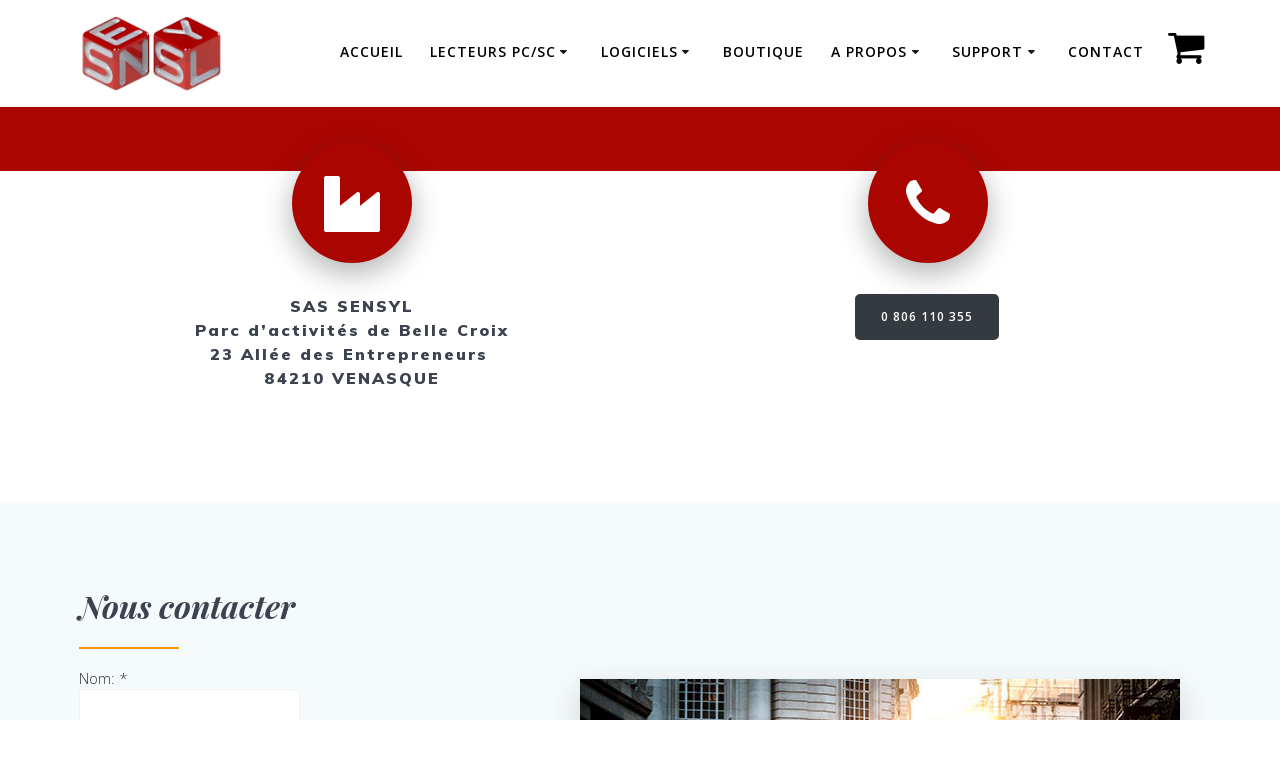

--- FILE ---
content_type: text/html; charset=UTF-8
request_url: https://www.sensyl.fr/contact-old/
body_size: 16369
content:
<!DOCTYPE html>
<html lang="fr-FR">
<head>
    <meta charset="UTF-8">
    <meta name="viewport" content="width=device-width, initial-scale=1">
    <link rel="profile" href="http://gmpg.org/xfn/11">

	    <script>
        (function (exports, d) {
            var _isReady = false,
                _event,
                _fns = [];

            function onReady(event) {
                d.removeEventListener("DOMContentLoaded", onReady);
                _isReady = true;
                _event = event;
                _fns.forEach(function (_fn) {
                    var fn = _fn[0],
                        context = _fn[1];
                    fn.call(context || exports, window.jQuery);
                });
            }

            function onReadyIe(event) {
                if (d.readyState === "complete") {
                    d.detachEvent("onreadystatechange", onReadyIe);
                    _isReady = true;
                    _event = event;
                    _fns.forEach(function (_fn) {
                        var fn = _fn[0],
                            context = _fn[1];
                        fn.call(context || exports, event);
                    });
                }
            }

            d.addEventListener && d.addEventListener("DOMContentLoaded", onReady) ||
            d.attachEvent && d.attachEvent("onreadystatechange", onReadyIe);

            function domReady(fn, context) {
                if (_isReady) {
                    fn.call(context, _event);
                }

                _fns.push([fn, context]);
            }

            exports.mesmerizeDomReady = domReady;
        })(window, document);
    </script>
	<title>Contact &#8211; old &#8211; SENSYL : Lecteurs PC/SC Sesam Vitale USB ou sans fil</title>
<meta name='robots' content='max-image-preview:large' />
	<style>img:is([sizes="auto" i], [sizes^="auto," i]) { contain-intrinsic-size: 3000px 1500px }</style>
	<link rel='dns-prefetch' href='//fonts.googleapis.com' />
<link rel="alternate" type="application/rss+xml" title="SENSYL : Lecteurs PC/SC Sesam Vitale USB ou sans fil &raquo; Flux" href="https://www.sensyl.fr/feed/" />
<link rel="alternate" type="application/rss+xml" title="SENSYL : Lecteurs PC/SC Sesam Vitale USB ou sans fil &raquo; Flux des commentaires" href="https://www.sensyl.fr/comments/feed/" />
<script type="text/javascript">
/* <![CDATA[ */
window._wpemojiSettings = {"baseUrl":"https:\/\/s.w.org\/images\/core\/emoji\/16.0.1\/72x72\/","ext":".png","svgUrl":"https:\/\/s.w.org\/images\/core\/emoji\/16.0.1\/svg\/","svgExt":".svg","source":{"concatemoji":"https:\/\/www.sensyl.fr\/wp-includes\/js\/wp-emoji-release.min.js?ver=6.8.3"}};
/*! This file is auto-generated */
!function(s,n){var o,i,e;function c(e){try{var t={supportTests:e,timestamp:(new Date).valueOf()};sessionStorage.setItem(o,JSON.stringify(t))}catch(e){}}function p(e,t,n){e.clearRect(0,0,e.canvas.width,e.canvas.height),e.fillText(t,0,0);var t=new Uint32Array(e.getImageData(0,0,e.canvas.width,e.canvas.height).data),a=(e.clearRect(0,0,e.canvas.width,e.canvas.height),e.fillText(n,0,0),new Uint32Array(e.getImageData(0,0,e.canvas.width,e.canvas.height).data));return t.every(function(e,t){return e===a[t]})}function u(e,t){e.clearRect(0,0,e.canvas.width,e.canvas.height),e.fillText(t,0,0);for(var n=e.getImageData(16,16,1,1),a=0;a<n.data.length;a++)if(0!==n.data[a])return!1;return!0}function f(e,t,n,a){switch(t){case"flag":return n(e,"\ud83c\udff3\ufe0f\u200d\u26a7\ufe0f","\ud83c\udff3\ufe0f\u200b\u26a7\ufe0f")?!1:!n(e,"\ud83c\udde8\ud83c\uddf6","\ud83c\udde8\u200b\ud83c\uddf6")&&!n(e,"\ud83c\udff4\udb40\udc67\udb40\udc62\udb40\udc65\udb40\udc6e\udb40\udc67\udb40\udc7f","\ud83c\udff4\u200b\udb40\udc67\u200b\udb40\udc62\u200b\udb40\udc65\u200b\udb40\udc6e\u200b\udb40\udc67\u200b\udb40\udc7f");case"emoji":return!a(e,"\ud83e\udedf")}return!1}function g(e,t,n,a){var r="undefined"!=typeof WorkerGlobalScope&&self instanceof WorkerGlobalScope?new OffscreenCanvas(300,150):s.createElement("canvas"),o=r.getContext("2d",{willReadFrequently:!0}),i=(o.textBaseline="top",o.font="600 32px Arial",{});return e.forEach(function(e){i[e]=t(o,e,n,a)}),i}function t(e){var t=s.createElement("script");t.src=e,t.defer=!0,s.head.appendChild(t)}"undefined"!=typeof Promise&&(o="wpEmojiSettingsSupports",i=["flag","emoji"],n.supports={everything:!0,everythingExceptFlag:!0},e=new Promise(function(e){s.addEventListener("DOMContentLoaded",e,{once:!0})}),new Promise(function(t){var n=function(){try{var e=JSON.parse(sessionStorage.getItem(o));if("object"==typeof e&&"number"==typeof e.timestamp&&(new Date).valueOf()<e.timestamp+604800&&"object"==typeof e.supportTests)return e.supportTests}catch(e){}return null}();if(!n){if("undefined"!=typeof Worker&&"undefined"!=typeof OffscreenCanvas&&"undefined"!=typeof URL&&URL.createObjectURL&&"undefined"!=typeof Blob)try{var e="postMessage("+g.toString()+"("+[JSON.stringify(i),f.toString(),p.toString(),u.toString()].join(",")+"));",a=new Blob([e],{type:"text/javascript"}),r=new Worker(URL.createObjectURL(a),{name:"wpTestEmojiSupports"});return void(r.onmessage=function(e){c(n=e.data),r.terminate(),t(n)})}catch(e){}c(n=g(i,f,p,u))}t(n)}).then(function(e){for(var t in e)n.supports[t]=e[t],n.supports.everything=n.supports.everything&&n.supports[t],"flag"!==t&&(n.supports.everythingExceptFlag=n.supports.everythingExceptFlag&&n.supports[t]);n.supports.everythingExceptFlag=n.supports.everythingExceptFlag&&!n.supports.flag,n.DOMReady=!1,n.readyCallback=function(){n.DOMReady=!0}}).then(function(){return e}).then(function(){var e;n.supports.everything||(n.readyCallback(),(e=n.source||{}).concatemoji?t(e.concatemoji):e.wpemoji&&e.twemoji&&(t(e.twemoji),t(e.wpemoji)))}))}((window,document),window._wpemojiSettings);
/* ]]> */
</script>
<link rel='stylesheet' id='companion-bundle-css' href="" data-href='https://www.sensyl.fr/wp-content/plugins/mesmerize-companion/theme-data/mesmerize/assets/css/companion.bundle.min.css?ver=1.6.157' type='text/css' media='all' />
<link rel='stylesheet' id='empower-companion-page-css-css' href='https://www.sensyl.fr/wp-content/themes/empowerwp-pro/child/customizer/sections/content.css?ver=1.6.157' type='text/css' media='all' />
<link rel='stylesheet' id='owl-carousel-min-css-css' href='https://www.sensyl.fr/wp-content/themes/empowerwp-pro/pro/assets/css/owlcarousel/owl.carousel.min.css?ver=6.8.3' type='text/css' media='all' />
<link rel='stylesheet' id='owl-carousel-theme-default-min-css-css' href='https://www.sensyl.fr/wp-content/themes/empowerwp-pro/pro/assets/css/owlcarousel/mesmerize-owl-theme.min.css?ver=6.8.3' type='text/css' media='all' />
<style id='wp-emoji-styles-inline-css' type='text/css'>

	img.wp-smiley, img.emoji {
		display: inline !important;
		border: none !important;
		box-shadow: none !important;
		height: 1em !important;
		width: 1em !important;
		margin: 0 0.07em !important;
		vertical-align: -0.1em !important;
		background: none !important;
		padding: 0 !important;
	}
</style>
<link rel='stylesheet' id='wp-block-library-css' href='https://www.sensyl.fr/wp-includes/css/dist/block-library/style.min.css?ver=6.8.3' type='text/css' media='all' />
<style id='classic-theme-styles-inline-css' type='text/css'>
/*! This file is auto-generated */
.wp-block-button__link{color:#fff;background-color:#32373c;border-radius:9999px;box-shadow:none;text-decoration:none;padding:calc(.667em + 2px) calc(1.333em + 2px);font-size:1.125em}.wp-block-file__button{background:#32373c;color:#fff;text-decoration:none}
</style>
<style id='global-styles-inline-css' type='text/css'>
:root{--wp--preset--aspect-ratio--square: 1;--wp--preset--aspect-ratio--4-3: 4/3;--wp--preset--aspect-ratio--3-4: 3/4;--wp--preset--aspect-ratio--3-2: 3/2;--wp--preset--aspect-ratio--2-3: 2/3;--wp--preset--aspect-ratio--16-9: 16/9;--wp--preset--aspect-ratio--9-16: 9/16;--wp--preset--color--black: #000000;--wp--preset--color--cyan-bluish-gray: #abb8c3;--wp--preset--color--white: #ffffff;--wp--preset--color--pale-pink: #f78da7;--wp--preset--color--vivid-red: #cf2e2e;--wp--preset--color--luminous-vivid-orange: #ff6900;--wp--preset--color--luminous-vivid-amber: #fcb900;--wp--preset--color--light-green-cyan: #7bdcb5;--wp--preset--color--vivid-green-cyan: #00d084;--wp--preset--color--pale-cyan-blue: #8ed1fc;--wp--preset--color--vivid-cyan-blue: #0693e3;--wp--preset--color--vivid-purple: #9b51e0;--wp--preset--gradient--vivid-cyan-blue-to-vivid-purple: linear-gradient(135deg,rgba(6,147,227,1) 0%,rgb(155,81,224) 100%);--wp--preset--gradient--light-green-cyan-to-vivid-green-cyan: linear-gradient(135deg,rgb(122,220,180) 0%,rgb(0,208,130) 100%);--wp--preset--gradient--luminous-vivid-amber-to-luminous-vivid-orange: linear-gradient(135deg,rgba(252,185,0,1) 0%,rgba(255,105,0,1) 100%);--wp--preset--gradient--luminous-vivid-orange-to-vivid-red: linear-gradient(135deg,rgba(255,105,0,1) 0%,rgb(207,46,46) 100%);--wp--preset--gradient--very-light-gray-to-cyan-bluish-gray: linear-gradient(135deg,rgb(238,238,238) 0%,rgb(169,184,195) 100%);--wp--preset--gradient--cool-to-warm-spectrum: linear-gradient(135deg,rgb(74,234,220) 0%,rgb(151,120,209) 20%,rgb(207,42,186) 40%,rgb(238,44,130) 60%,rgb(251,105,98) 80%,rgb(254,248,76) 100%);--wp--preset--gradient--blush-light-purple: linear-gradient(135deg,rgb(255,206,236) 0%,rgb(152,150,240) 100%);--wp--preset--gradient--blush-bordeaux: linear-gradient(135deg,rgb(254,205,165) 0%,rgb(254,45,45) 50%,rgb(107,0,62) 100%);--wp--preset--gradient--luminous-dusk: linear-gradient(135deg,rgb(255,203,112) 0%,rgb(199,81,192) 50%,rgb(65,88,208) 100%);--wp--preset--gradient--pale-ocean: linear-gradient(135deg,rgb(255,245,203) 0%,rgb(182,227,212) 50%,rgb(51,167,181) 100%);--wp--preset--gradient--electric-grass: linear-gradient(135deg,rgb(202,248,128) 0%,rgb(113,206,126) 100%);--wp--preset--gradient--midnight: linear-gradient(135deg,rgb(2,3,129) 0%,rgb(40,116,252) 100%);--wp--preset--font-size--small: 13px;--wp--preset--font-size--medium: 20px;--wp--preset--font-size--large: 36px;--wp--preset--font-size--x-large: 42px;--wp--preset--spacing--20: 0.44rem;--wp--preset--spacing--30: 0.67rem;--wp--preset--spacing--40: 1rem;--wp--preset--spacing--50: 1.5rem;--wp--preset--spacing--60: 2.25rem;--wp--preset--spacing--70: 3.38rem;--wp--preset--spacing--80: 5.06rem;--wp--preset--shadow--natural: 6px 6px 9px rgba(0, 0, 0, 0.2);--wp--preset--shadow--deep: 12px 12px 50px rgba(0, 0, 0, 0.4);--wp--preset--shadow--sharp: 6px 6px 0px rgba(0, 0, 0, 0.2);--wp--preset--shadow--outlined: 6px 6px 0px -3px rgba(255, 255, 255, 1), 6px 6px rgba(0, 0, 0, 1);--wp--preset--shadow--crisp: 6px 6px 0px rgba(0, 0, 0, 1);}:where(.is-layout-flex){gap: 0.5em;}:where(.is-layout-grid){gap: 0.5em;}body .is-layout-flex{display: flex;}.is-layout-flex{flex-wrap: wrap;align-items: center;}.is-layout-flex > :is(*, div){margin: 0;}body .is-layout-grid{display: grid;}.is-layout-grid > :is(*, div){margin: 0;}:where(.wp-block-columns.is-layout-flex){gap: 2em;}:where(.wp-block-columns.is-layout-grid){gap: 2em;}:where(.wp-block-post-template.is-layout-flex){gap: 1.25em;}:where(.wp-block-post-template.is-layout-grid){gap: 1.25em;}.has-black-color{color: var(--wp--preset--color--black) !important;}.has-cyan-bluish-gray-color{color: var(--wp--preset--color--cyan-bluish-gray) !important;}.has-white-color{color: var(--wp--preset--color--white) !important;}.has-pale-pink-color{color: var(--wp--preset--color--pale-pink) !important;}.has-vivid-red-color{color: var(--wp--preset--color--vivid-red) !important;}.has-luminous-vivid-orange-color{color: var(--wp--preset--color--luminous-vivid-orange) !important;}.has-luminous-vivid-amber-color{color: var(--wp--preset--color--luminous-vivid-amber) !important;}.has-light-green-cyan-color{color: var(--wp--preset--color--light-green-cyan) !important;}.has-vivid-green-cyan-color{color: var(--wp--preset--color--vivid-green-cyan) !important;}.has-pale-cyan-blue-color{color: var(--wp--preset--color--pale-cyan-blue) !important;}.has-vivid-cyan-blue-color{color: var(--wp--preset--color--vivid-cyan-blue) !important;}.has-vivid-purple-color{color: var(--wp--preset--color--vivid-purple) !important;}.has-black-background-color{background-color: var(--wp--preset--color--black) !important;}.has-cyan-bluish-gray-background-color{background-color: var(--wp--preset--color--cyan-bluish-gray) !important;}.has-white-background-color{background-color: var(--wp--preset--color--white) !important;}.has-pale-pink-background-color{background-color: var(--wp--preset--color--pale-pink) !important;}.has-vivid-red-background-color{background-color: var(--wp--preset--color--vivid-red) !important;}.has-luminous-vivid-orange-background-color{background-color: var(--wp--preset--color--luminous-vivid-orange) !important;}.has-luminous-vivid-amber-background-color{background-color: var(--wp--preset--color--luminous-vivid-amber) !important;}.has-light-green-cyan-background-color{background-color: var(--wp--preset--color--light-green-cyan) !important;}.has-vivid-green-cyan-background-color{background-color: var(--wp--preset--color--vivid-green-cyan) !important;}.has-pale-cyan-blue-background-color{background-color: var(--wp--preset--color--pale-cyan-blue) !important;}.has-vivid-cyan-blue-background-color{background-color: var(--wp--preset--color--vivid-cyan-blue) !important;}.has-vivid-purple-background-color{background-color: var(--wp--preset--color--vivid-purple) !important;}.has-black-border-color{border-color: var(--wp--preset--color--black) !important;}.has-cyan-bluish-gray-border-color{border-color: var(--wp--preset--color--cyan-bluish-gray) !important;}.has-white-border-color{border-color: var(--wp--preset--color--white) !important;}.has-pale-pink-border-color{border-color: var(--wp--preset--color--pale-pink) !important;}.has-vivid-red-border-color{border-color: var(--wp--preset--color--vivid-red) !important;}.has-luminous-vivid-orange-border-color{border-color: var(--wp--preset--color--luminous-vivid-orange) !important;}.has-luminous-vivid-amber-border-color{border-color: var(--wp--preset--color--luminous-vivid-amber) !important;}.has-light-green-cyan-border-color{border-color: var(--wp--preset--color--light-green-cyan) !important;}.has-vivid-green-cyan-border-color{border-color: var(--wp--preset--color--vivid-green-cyan) !important;}.has-pale-cyan-blue-border-color{border-color: var(--wp--preset--color--pale-cyan-blue) !important;}.has-vivid-cyan-blue-border-color{border-color: var(--wp--preset--color--vivid-cyan-blue) !important;}.has-vivid-purple-border-color{border-color: var(--wp--preset--color--vivid-purple) !important;}.has-vivid-cyan-blue-to-vivid-purple-gradient-background{background: var(--wp--preset--gradient--vivid-cyan-blue-to-vivid-purple) !important;}.has-light-green-cyan-to-vivid-green-cyan-gradient-background{background: var(--wp--preset--gradient--light-green-cyan-to-vivid-green-cyan) !important;}.has-luminous-vivid-amber-to-luminous-vivid-orange-gradient-background{background: var(--wp--preset--gradient--luminous-vivid-amber-to-luminous-vivid-orange) !important;}.has-luminous-vivid-orange-to-vivid-red-gradient-background{background: var(--wp--preset--gradient--luminous-vivid-orange-to-vivid-red) !important;}.has-very-light-gray-to-cyan-bluish-gray-gradient-background{background: var(--wp--preset--gradient--very-light-gray-to-cyan-bluish-gray) !important;}.has-cool-to-warm-spectrum-gradient-background{background: var(--wp--preset--gradient--cool-to-warm-spectrum) !important;}.has-blush-light-purple-gradient-background{background: var(--wp--preset--gradient--blush-light-purple) !important;}.has-blush-bordeaux-gradient-background{background: var(--wp--preset--gradient--blush-bordeaux) !important;}.has-luminous-dusk-gradient-background{background: var(--wp--preset--gradient--luminous-dusk) !important;}.has-pale-ocean-gradient-background{background: var(--wp--preset--gradient--pale-ocean) !important;}.has-electric-grass-gradient-background{background: var(--wp--preset--gradient--electric-grass) !important;}.has-midnight-gradient-background{background: var(--wp--preset--gradient--midnight) !important;}.has-small-font-size{font-size: var(--wp--preset--font-size--small) !important;}.has-medium-font-size{font-size: var(--wp--preset--font-size--medium) !important;}.has-large-font-size{font-size: var(--wp--preset--font-size--large) !important;}.has-x-large-font-size{font-size: var(--wp--preset--font-size--x-large) !important;}
:where(.wp-block-post-template.is-layout-flex){gap: 1.25em;}:where(.wp-block-post-template.is-layout-grid){gap: 1.25em;}
:where(.wp-block-columns.is-layout-flex){gap: 2em;}:where(.wp-block-columns.is-layout-grid){gap: 2em;}
:root :where(.wp-block-pullquote){font-size: 1.5em;line-height: 1.6;}
</style>
<link rel='stylesheet' id='cptch_stylesheet-css' href='https://www.sensyl.fr/wp-content/plugins/captcha-bws/css/front_end_style.css?ver=5.2.5' type='text/css' media='all' />
<link rel='stylesheet' id='dashicons-css' href='https://www.sensyl.fr/wp-includes/css/dashicons.min.css?ver=6.8.3' type='text/css' media='all' />
<link rel='stylesheet' id='cptch_desktop_style-css' href='https://www.sensyl.fr/wp-content/plugins/captcha-bws/css/desktop_style.css?ver=5.2.5' type='text/css' media='all' />
<link rel='stylesheet' id='cntctfrm_form_style-css' href='https://www.sensyl.fr/wp-content/plugins/contact-form-plugin/css/form_style.css?ver=4.3.3' type='text/css' media='all' />
<link rel='stylesheet' id='woocommerce-layout-css' href='https://www.sensyl.fr/wp-content/plugins/woocommerce/assets/css/woocommerce-layout.css?ver=9.8.6' type='text/css' media='all' />
<link rel='stylesheet' id='woocommerce-smallscreen-css' href='https://www.sensyl.fr/wp-content/plugins/woocommerce/assets/css/woocommerce-smallscreen.css?ver=9.8.6' type='text/css' media='only screen and (max-width: 768px)' />
<link rel='stylesheet' id='woocommerce-general-css' href='https://www.sensyl.fr/wp-content/plugins/woocommerce/assets/css/woocommerce.css?ver=9.8.6' type='text/css' media='all' />
<link rel='stylesheet' id='mesmerize-woo-css' href='https://www.sensyl.fr/wp-content/themes/empowerwp-pro/woocommerce.css?ver=1.1.29' type='text/css' media='all' />
<style id='mesmerize-woo-inline-css' type='text/css'>
/* cached */
@media (min-width: 768px) {
 /** .woocommerce ul.products li.product:not(.in-page-section) - 2 */
.woocommerce ul.products li.product:not(.in-page-section) {-webkit-flex-basis: 50%;-moz-flex-basis: 50%;-ms-flex-preferred-size: 50%;flex-basis: 50%;max-width: 50%;}
 /** .woocommerce.single-product .related .products li.product - 2 */
.woocommerce.single-product .related .products li.product {-webkit-flex-basis: 50%;-moz-flex-basis: 50%;-ms-flex-preferred-size: 50%;flex-basis: 50%;max-width: 50%;}
 /** .woocommerce.single-product .upsells .products li.product - 2 */
.woocommerce.single-product .upsells .products li.product {-webkit-flex-basis: 50%;-moz-flex-basis: 50%;-ms-flex-preferred-size: 50%;flex-basis: 50%;max-width: 50%;}
 /** .woocommerce .cart-collaterals .cross-sells .products li.product - 2 */
.woocommerce .cart-collaterals .cross-sells .products li.product {-webkit-flex-basis: 50%;-moz-flex-basis: 50%;-ms-flex-preferred-size: 50%;flex-basis: 50%;max-width: 50%;}}
@media (min-width: 1024px) {
 /** .woocommerce ul.products li.product:not(.in-page-section) - 4 */
.woocommerce ul.products li.product:not(.in-page-section) {-webkit-flex-basis: 25%;-moz-flex-basis: 25%;-ms-flex-preferred-size: 25%;flex-basis: 25%;max-width: 25%;}
 /** .woocommerce.single-product .related .products li.product - 4 */
.woocommerce.single-product .related .products li.product {-webkit-flex-basis: 25%;-moz-flex-basis: 25%;-ms-flex-preferred-size: 25%;flex-basis: 25%;max-width: 25%;}
 /** .woocommerce.single-product .upsells .products li.product - 4 */
.woocommerce.single-product .upsells .products li.product {-webkit-flex-basis: 25%;-moz-flex-basis: 25%;-ms-flex-preferred-size: 25%;flex-basis: 25%;max-width: 25%;}
 /** .woocommerce .cart-collaterals .cross-sells .products li.product - 2 */
.woocommerce .cart-collaterals .cross-sells .products li.product {-webkit-flex-basis: 50%;-moz-flex-basis: 50%;-ms-flex-preferred-size: 50%;flex-basis: 50%;max-width: 50%;}}
</style>
<style id='woocommerce-inline-inline-css' type='text/css'>
.woocommerce form .form-row .required { visibility: visible; }
</style>
<link rel='stylesheet' id='brands-styles-css' href='https://www.sensyl.fr/wp-content/plugins/woocommerce/assets/css/brands.css?ver=9.8.6' type='text/css' media='all' />
<link rel='stylesheet' id='mesmerize-style-css' href='https://www.sensyl.fr/wp-content/themes/empowerwp-pro/style.min.css?ver=1.1.29' type='text/css' media='all' />
<style id='mesmerize-style-inline-css' type='text/css'>
img.logo.dark, img.custom-logo{width:auto;max-height:75px !important;}
</style>
<link rel='stylesheet' id='mesmerize-fonts-css' href="" data-href='https://fonts.googleapis.com/css?family=Open+Sans%3A300%2C400%2C600%2C700%7CMuli%3A300%2C300italic%2C400%2C400italic%2C600%2C600italic%2C700%2C700italic%2C900%2C900italic%7CPlayfair+Display%3A400%2C400italic%2C700%2C700italic&#038;subset=latin%2Clatin-ext&#038;display=swap' type='text/css' media='all' />
<link rel='stylesheet' id='mesmerize-style-bundle-css' href='https://www.sensyl.fr/wp-content/themes/empowerwp-pro/pro/assets/css/theme.bundle.min.css?ver=1.1.29' type='text/css' media='all' />
<link rel='stylesheet' id='mesmerize-child-css' href='https://www.sensyl.fr/wp-content/themes/empowerwp-pro/child/style.min.css?ver=1.1.29' type='text/css' media='all' />
<style id='mesmerize-child-inline-css' type='text/css'>
/** cached kirki style */.footer .footer-content{background-color:#fff;border-top-color:#e8e8e8;border-top-width:1px;border-top-style:solid;}.footer h1, .footer h2, .footer h3, .footer h4, .footer h5, .footer h6{color:#262d3f!important;}.footer p, .footer{color:#989898;}.footer a{color:#9b9b9b;}.footer a:hover{color:#03a9f4;}.footer a .fa, .footer .fa{color:#3f464c;}.footer a:hover .fa{color:#3f464c;}body{font-family:"Open Sans", Helvetica, Arial, sans-serif;color:#6B7C93;}body h1{font-family:Muli, Helvetica, Arial, sans-serif;font-weight:600;font-size:2.625rem;line-height:4rem;letter-spacing:normal;color:#3C424F;}body h2{font-family:Muli, Helvetica, Arial, sans-serif;font-weight:600;font-size:2.188rem;line-height:3rem;letter-spacing:normal;text-transform:none;color:#3C424F;}body h3{font-family:Muli, Helvetica, Arial, sans-serif;font-weight:600;font-size:1.313rem;line-height:2.25rem;letter-spacing:normal;text-transform:none;color:#3C424F;}body h4{font-family:Muli, Helvetica, Arial, sans-serif;font-weight:600;font-size:0.963rem;line-height:1.75rem;letter-spacing:0.0625rem;text-transform:none;color:#3C424F;}body h5{font-family:Muli, Helvetica, Arial, sans-serif;font-weight:800;font-size:0.875rem;line-height:1.5rem;letter-spacing:2px;text-transform:none;color:#3C424F;}body h6{font-family:Muli, Helvetica, Arial, sans-serif;font-weight:800;font-size:0.766rem;line-height:1.375rem;letter-spacing:0.1875rem;color:#3C424F;}.header-homepage p.header-subtitle2{margin-top:0;margin-bottom:20px;font-family:Roboto, Helvetica, Arial, sans-serif;font-weight:300;font-size:1.4em;line-height:130%;letter-spacing:0px;text-transform:none;color:#ffffff;background:rgba(0,0,0,0);padding-top:0px;padding-bottom:0px;padding-left:0px;padding-right:0px;-webkit-border-radius:0px;-moz-border-radius:0px;border-radius:0px;}.header-homepage h1.hero-title{font-family:Muli, Helvetica, Arial, sans-serif;font-weight:300;font-size:3.3em;line-height:114%;letter-spacing:0.9px;text-transform:none;color:#ffffff;}.header-homepage .hero-title{margin-top:0;margin-bottom:20px;background:rgba(0,0,0,0);padding-top:0px;padding-bottom:0px;padding-left:0px;padding-right:0px;-webkit-border-radius:0px;-moz-border-radius:0px;border-radius:0px;}.header-homepage p.header-subtitle{margin-top:0;margin-bottom:20px;font-family:Muli, Helvetica, Arial, sans-serif;font-weight:300;font-size:1.3em;line-height:130%;letter-spacing:0px;text-transform:none;color:#ffffff;background:rgba(0,0,0,0);padding-top:0px;padding-bottom:0px;padding-left:0px;padding-right:0px;-webkit-border-radius:0px;-moz-border-radius:0px;border-radius:0px;}.header-buttons-wrapper{background:rgba(0,0,0,0);padding-top:0px;padding-bottom:0px;padding-left:0px;padding-right:0px;-webkit-border-radius:0px;-moz-border-radius:0px;border-radius:0px;}.inner-header-description{padding-top:3%;padding-bottom:2%;}.inner-header-description .header-subtitle{font-family:Muli, Helvetica, Arial, sans-serif;font-weight:300;font-style:normal;font-size:1.3em;line-height:130%;letter-spacing:0px;text-transform:none;color:#ffffff;}.inner-header-description h1.hero-title{font-family:Muli, Helvetica, Arial, sans-serif;font-weight:300;font-style:normal;font-size:3.5em;line-height:114%;letter-spacing:0.9px;text-transform:none;color:#ffffff;}.header-top-bar .header-top-bar-area.area-left span{color:#FFFFFF;}.header-top-bar .header-top-bar-area.area-left i.fa{color:#ffffff;}.header-top-bar .header-top-bar-area.area-left .top-bar-social-icons i{color:#fff;}.header-top-bar .header-top-bar-area.area-left .top-bar-social-icons i:hover{color:#fff;}.header-top-bar .header-top-bar-area.area-left .top-bar-menu > li > a{color:#fff;}.header-top-bar .header-top-bar-area.area-left .top-bar-menu > li > a:hover{color:#fff!important;}.header-top-bar .header-top-bar-area.area-left .top-bar-menu > li > a:visited{color:#fff;}.header-top-bar .header-top-bar-area.area-left span.top-bar-text{color:#fff;}.header-top-bar .header-top-bar-area.area-right span{color:#FFFFFF;}.header-top-bar .header-top-bar-area.area-right i.fa{color:#999;}.header-top-bar .header-top-bar-area.area-right .top-bar-social-icons i{color:#fff;}.header-top-bar .header-top-bar-area.area-right .top-bar-social-icons i:hover{color:#fff;}.header-top-bar .header-top-bar-area.area-right .top-bar-menu > li > a{color:#fff;}.header-top-bar .header-top-bar-area.area-right .top-bar-menu > li > a:hover{color:#fff!important;}.header-top-bar .header-top-bar-area.area-right .top-bar-menu > li > a:visited{color:#fff;}.header-top-bar .header-top-bar-area.area-right span.top-bar-text{color:#fff;}.mesmerize-inner-page .navigation-bar.coloured-nav:not(.fixto-fixed){background-color:rgba(255, 255, 255, 1)!important;}.mesmerize-inner-page .fixto-fixed .main_menu_col, .mesmerize-inner-page .fixto-fixed .main-menu{justify-content:flex-end!important;}.mesmerize-inner-page .navigation-bar.fixto-fixed{background-color:rgba(255, 255, 255, 1)!important;}.mesmerize-inner-page #main_menu > li > a{font-family:"Open Sans", Helvetica, Arial, sans-serif;font-weight:600;font-style:normal;font-size:14px;line-height:160%;letter-spacing:1px;text-transform:uppercase;}.mesmerize-front-page .navigation-bar.coloured-nav:not(.fixto-fixed){background-color:rgba(255, 255, 255, 1)!important;}.mesmerize-front-page .fixto-fixed .main_menu_col, .mesmerize-front-page .fixto-fixed .main-menu{justify-content:flex-end!important;}.mesmerize-front-page .navigation-bar.fixto-fixed{background-color:rgba(255, 255, 255, 1)!important;}.mesmerize-front-page #main_menu > li > a{font-family:"Open Sans", Helvetica, Arial, sans-serif;font-weight:600;font-style:normal;font-size:14px;line-height:160%;letter-spacing:1px;text-transform:uppercase;}.mesmerize-front-page #main_menu > li li > a{font-family:"Open Sans", Helvetica, Arial, sans-serif;font-weight:600;font-style:normal;font-size:0.875rem;line-height:120%;letter-spacing:0px;text-transform:none;}.mesmerize-front-page .header-nav-area .social-icons a{color:#FFFFFF!important;}.mesmerize-front-page .fixto-fixed .header-nav-area .social-icons a{color:#000000!important;}.mesmerize-front-page  .nav-search.widget_search *{color:#FFFFFF;}.mesmerize-front-page  .nav-search.widget_search input{border-color:#FFFFFF;}.mesmerize-front-page  .nav-search.widget_search input::-webkit-input-placeholder{color:#FFFFFF;}.mesmerize-front-page  .nav-search.widget_search input:-ms-input-placeholder{color:#FFFFFF;}.mesmerize-front-page  .nav-search.widget_search input:-moz-placeholder{color:#FFFFFF;}.mesmerize-front-page .fixto-fixed  .nav-search.widget_search *{color:#000000;}.mesmerize-front-page .fixto-fixed  .nav-search.widget_search input{border-color:#000000;}.mesmerize-front-page .fixto-fixed  .nav-search.widget_search input::-webkit-input-placeholder{color:#000000;}.mesmerize-front-page .fixto-fixed  .nav-search.widget_search input:-ms-input-placeholder{color:#000000;}.mesmerize-front-page .fixto-fixed  .nav-search.widget_search input:-moz-placeholder{color:#000000;}.mesmerize-inner-page .inner_header-nav-area .social-icons a{color:#FFFFFF!important;}.mesmerize-inner-page .fixto-fixed .inner_header-nav-area .social-icons a{color:#000000!important;}.mesmerize-inner-page .nav-search.widget_search *{color:#FFFFFF;}.mesmerize-inner-page .nav-search.widget_search input{border-color:#FFFFFF;}.mesmerize-inner-page .nav-search.widget_search input::-webkit-input-placeholder{color:#FFFFFF;}.mesmerize-inner-page .nav-search.widget_search input:-ms-input-placeholder{color:#FFFFFF;}.mesmerize-inner-page .nav-search.widget_search input:-moz-placeholder{color:#FFFFFF;}.mesmerize-inner-page .fixto-fixed .nav-search.widget_search *{color:#000000;}.mesmerize-inner-page .fixto-fixed .nav-search.widget_search input{border-color:#000000;}.mesmerize-inner-page .fixto-fixed .nav-search.widget_search input::-webkit-input-placeholder{color:#000000;}.mesmerize-inner-page .fixto-fixed .nav-search.widget_search input:-ms-input-placeholder{color:#000000;}.mesmerize-inner-page .fixto-fixed .nav-search.widget_search input:-moz-placeholder{color:#000000;}[data-component="offcanvas"] i.fa{color:#fff!important;}[data-component="offcanvas"] .bubble{background-color:#fff!important;}.fixto-fixed [data-component="offcanvas"] i.fa{color:#000000!important;}.fixto-fixed [data-component="offcanvas"] .bubble{background-color:#000000!important;}#offcanvas-wrapper{background-color:#222B34!important;}html.has-offscreen body:after{background-color:rgba(34, 43, 52, 0.7)!important;}#offcanvas-wrapper *:not(.arrow){color:#ffffff!important;}#offcanvas_menu li.open, #offcanvas_menu li.current-menu-item, #offcanvas_menu li.current-menu-item > a, #offcanvas_menu li.current_page_item, #offcanvas_menu li.current_page_item > a{background-color:#FFFFFF;}#offcanvas_menu li.open > a, #offcanvas_menu li.open > a > i, #offcanvas_menu li.current-menu-item > a, #offcanvas_menu li.current_page_item > a{color:#2395F6!important;}#offcanvas_menu li.open > a, #offcanvas_menu li.current-menu-item > a, #offcanvas_menu li.current_page_item > a{border-left-color:#2395F6!important;}#offcanvas_menu li > ul{background-color:#686B77;}#offcanvas_menu li > a{font-family:"Open Sans", Helvetica, Arial, sans-serif;font-weight:400;font-size:0.875rem;line-height:100%;letter-spacing:0px;text-transform:none;}.navigation-bar.homepage.coloured-nav a.text-logo,.navigation-bar.homepage.coloured-nav #main_menu li.logo > a.text-logo,.navigation-bar.homepage.coloured-nav #main_menu li.logo > a.text-logo:hover{color:#4a4a4a;font-family:inherit;font-weight:600;font-size:1.6rem;line-height:100%;letter-spacing:0px;text-transform:uppercase;}.navigation-bar.homepage.fixto-fixed a.text-logo,.navigation-bar.homepage.fixto-fixed .dark-logo a.text-logo{color:#4a4a4a!important;}.navigation-bar:not(.homepage) a.text-logo,.navigation-bar:not(.homepage) #main_menu li.logo > a.text-logo,.navigation-bar:not(.homepage) #main_menu li.logo > a.text-logo:hover,.navigation-bar:not(.homepage) a.text-logo,.navigation-bar:not(.homepage) #main_menu li.logo > a.text-logo,.navigation-bar:not(.homepage) #main_menu li.logo > a.text-logo:hover{color:#4a4a4a;font-family:inherit;font-weight:600;font-size:1.6rem;line-height:100%;letter-spacing:0px;text-transform:uppercase;}.navigation-bar.fixto-fixed:not(.homepage) a.text-logo,.navigation-bar.fixto-fixed:not(.homepage) .dark-logo a.text-logo, .navigation-bar.alternate:not(.homepage) a.text-logo, .navigation-bar.alternate:not(.homepage) .dark-logo a.text-logo{color:#4a4a4a!important;}.slide-progress{background:rgba(3, 169, 244, 0.5);height:5px;}.owl-carousel .animated{animation-duration:1000ms;-webkit-animation-duration:1000ms;}#header-slides-container .owl-stage{background:#000000;}.header-slider-navigation.separated .owl-nav .owl-next,.header-slider-navigation.separated .owl-nav .owl-prev{margin-left:40px;margin-right:40px;}.header-slider-navigation .owl-nav .owl-next,.header-slider-navigation .owl-nav .owl-prev{padding:0px;background:rgba(0, 0, 0, 0);}.header-slider-navigation .owl-nav .owl-next i,.header-slider-navigation .owl-nav .owl-prev i{font-size:50px;width:50px;height:50px;color:#ffffff;}.header-slider-navigation .owl-nav .owl-next:hover,.header-slider-navigation .owl-nav .owl-prev:hover{background:rgba(0, 0, 0, 0);}.header-slider-navigation .owl-dots{margin-bottom:0px;margin-top:0px;}.header-slider-navigation .owl-dots .owl-dot span{background:rgba(255,255,255,0.3);}.header-slider-navigation .owl-dots .owl-dot.active span,.header-slider-navigation .owl-dots .owl-dot:hover span{background:#ffffff;}.header-slider-navigation .owl-dots .owl-dot{margin:0px 7px;}@media (min-width: 767px){.footer .footer-content{padding-top:30px;padding-bottom:30px;}}@media (max-width: 1023px){body{font-size:calc( 18px * 0.875 );}}@media (min-width: 1024px){body{font-size:18px;}}@media only screen and (min-width: 768px){body h1{font-size:3rem;}body h2{font-size:2.5rem;}body h3{font-size:1.5rem;}body h4{font-size:1.1rem;}body h5{font-size:1rem;}body h6{font-size:0.875rem;}.header-homepage p.header-subtitle2{font-size:1.4em;}.header-homepage h1.hero-title{font-size:3.5rem;}.header-homepage p.header-subtitle{font-size:1.3em;}.header-content .align-holder{width:85%!important;}.inner-header-description{text-align:center!important;}.inner-header-description .header-subtitle{font-size:1.3em;}.inner-header-description h1.hero-title{font-size:3.5em;}}
</style>
<script type="text/javascript" id="jquery-core-js-extra">
/* <![CDATA[ */
var sensyl_ajax = {"ajax_url":"https:\/\/www.sensyl.fr\/wp-admin\/admin-ajax.php","nonce":"f494d5e737"};
/* ]]> */
</script>
<script type="text/javascript" src="https://www.sensyl.fr/wp-includes/js/jquery/jquery.min.js?ver=3.7.1" id="jquery-core-js"></script>
<script type="text/javascript" src="https://www.sensyl.fr/wp-includes/js/jquery/jquery-migrate.min.js?ver=3.4.1" id="jquery-migrate-js"></script>
<script type="text/javascript" id="jquery-js-after">
/* <![CDATA[ */
    
        (function () {
            function setHeaderTopSpacing() {

                setTimeout(function() {
                  var headerTop = document.querySelector('.header-top');
                  var headers = document.querySelectorAll('.header-wrapper .header,.header-wrapper .header-homepage');

                  for (var i = 0; i < headers.length; i++) {
                      var item = headers[i];
                      item.style.paddingTop = headerTop.getBoundingClientRect().height + "px";
                  }

                    var languageSwitcher = document.querySelector('.mesmerize-language-switcher');

                    if(languageSwitcher){
                        languageSwitcher.style.top = "calc( " +  headerTop.getBoundingClientRect().height + "px + 1rem)" ;
                    }
                    
                }, 100);

             
            }

            window.addEventListener('resize', setHeaderTopSpacing);
            window.mesmerizeSetHeaderTopSpacing = setHeaderTopSpacing
            mesmerizeDomReady(setHeaderTopSpacing);
        })();
    
    
/* ]]> */
</script>
<script type="text/javascript" src="https://www.sensyl.fr/wp-content/themes/empowerwp-pro/pro/assets/js/owl.carousel.min.js?ver=6.8.3" id="owl-carousel-min-js-js"></script>
<script type="text/javascript" id="mesmerize-slider-custom-js-js-before">
/* <![CDATA[ */
_sliderSettings = {"slideRewind":false,"slideAutoplay":false,"sliderShowPlayPause":false,"slideDuration":7000,"slideProgressBar":true,"slideProgressBarHeight":5,"slideAnimationDuration":1000,"slideAnimateOut":"slideOutLeft","slideAnimateIn":"slideInRight","slideNavigation":false,"slideGroupNavigation":false,"slidePrevNextButtons":true,"slidePrevNextButtonsPosition":"center","slidePrevNextButtonsOffsetTop":0,"slidePrevNextButtonsOffsetCenter":0,"slidePrevNextButtonsOffsetBottom":0,"slidePrevNextButtonsStyle":"medium-slider-button","slidePrevNextButtonsSize":80,"slidePrevButtonIcon":"fa-angle-left","slideNextButtonIcon":"fa-angle-right","slideAutoplayButtonPosition":"right bottom","slideAutoplayButtonOffsetTop":0,"slideAutoplayButtonOffsetBottom":0,"slideAutoplayButtonStyle":"square","slideAutoplayButtonSize":42,"slidePauseButtonIcon":"fa-pause","slidePlayButtonIcon":"fa-play","slidePagination":true,"slidePaginationPosition":"bottom","slidePaginationShapesType":"medium-circles","slideOverlappable":true,"slideOverlapWith":60,"slideBottomArrowOffset":5,"IEDetected":false};
/* ]]> */
</script>
<script type="text/javascript" src="https://www.sensyl.fr/wp-content/themes/empowerwp-pro/pro/assets/js/mesmerize-slider.js?ver=6.8.3" id="mesmerize-slider-custom-js-js"></script>
<script type="text/javascript" src="https://www.sensyl.fr/wp-content/plugins/woocommerce/assets/js/jquery-blockui/jquery.blockUI.min.js?ver=2.7.0-wc.9.8.6" id="jquery-blockui-js" defer="defer" data-wp-strategy="defer"></script>
<script type="text/javascript" id="wc-add-to-cart-js-extra">
/* <![CDATA[ */
var wc_add_to_cart_params = {"ajax_url":"\/wp-admin\/admin-ajax.php","wc_ajax_url":"\/?wc-ajax=%%endpoint%%","i18n_view_cart":"Voir le panier","cart_url":"https:\/\/www.sensyl.fr\/panier\/","is_cart":"","cart_redirect_after_add":"no"};
/* ]]> */
</script>
<script type="text/javascript" src="https://www.sensyl.fr/wp-content/plugins/woocommerce/assets/js/frontend/add-to-cart.min.js?ver=9.8.6" id="wc-add-to-cart-js" defer="defer" data-wp-strategy="defer"></script>
<script type="text/javascript" src="https://www.sensyl.fr/wp-content/plugins/woocommerce/assets/js/js-cookie/js.cookie.min.js?ver=2.1.4-wc.9.8.6" id="js-cookie-js" defer="defer" data-wp-strategy="defer"></script>
<script type="text/javascript" id="woocommerce-js-extra">
/* <![CDATA[ */
var woocommerce_params = {"ajax_url":"\/wp-admin\/admin-ajax.php","wc_ajax_url":"\/?wc-ajax=%%endpoint%%","i18n_password_show":"Afficher le mot de passe","i18n_password_hide":"Masquer le mot de passe"};
/* ]]> */
</script>
<script type="text/javascript" src="https://www.sensyl.fr/wp-content/plugins/woocommerce/assets/js/frontend/woocommerce.min.js?ver=9.8.6" id="woocommerce-js" defer="defer" data-wp-strategy="defer"></script>
<script type="text/javascript" src="https://www.sensyl.fr/wp-content/themes/empowerwp-pro/assets/js/woo.js?ver=1.1.29" id="mesmerize-woocommerce-js"></script>
<script type="text/javascript" id="wc-cart-fragments-js-extra">
/* <![CDATA[ */
var wc_cart_fragments_params = {"ajax_url":"\/wp-admin\/admin-ajax.php","wc_ajax_url":"\/?wc-ajax=%%endpoint%%","cart_hash_key":"wc_cart_hash_a61a0e0303ee7e6378edbfeddaa76cea","fragment_name":"wc_fragments_a61a0e0303ee7e6378edbfeddaa76cea","request_timeout":"5000"};
/* ]]> */
</script>
<script type="text/javascript" src="https://www.sensyl.fr/wp-content/plugins/woocommerce/assets/js/frontend/cart-fragments.min.js?ver=9.8.6" id="wc-cart-fragments-js" defer="defer" data-wp-strategy="defer"></script>
<link rel="https://api.w.org/" href="https://www.sensyl.fr/wp-json/" /><link rel="alternate" title="JSON" type="application/json" href="https://www.sensyl.fr/wp-json/wp/v2/pages/50" /><link rel="EditURI" type="application/rsd+xml" title="RSD" href="https://www.sensyl.fr/xmlrpc.php?rsd" />
<meta name="generator" content="WordPress 6.8.3" />
<meta name="generator" content="WooCommerce 9.8.6" />
<link rel="canonical" href="https://www.sensyl.fr/contact-old/" />
<link rel='shortlink' href='https://www.sensyl.fr/?p=50' />
<link rel="alternate" title="oEmbed (JSON)" type="application/json+oembed" href="https://www.sensyl.fr/wp-json/oembed/1.0/embed?url=https%3A%2F%2Fwww.sensyl.fr%2Fcontact-old%2F" />
<link rel="alternate" title="oEmbed (XML)" type="text/xml+oembed" href="https://www.sensyl.fr/wp-json/oembed/1.0/embed?url=https%3A%2F%2Fwww.sensyl.fr%2Fcontact-old%2F&#038;format=xml" />
    <script type="text/javascript" data-name="async-styles">
        (function () {
            var links = document.querySelectorAll('link[data-href]');
            for (var i = 0; i < links.length; i++) {
                var item = links[i];
                item.href = item.getAttribute('data-href')
            }
        })();
    </script>
	<style data-prefix="inner_header" data-name="menu-variant-style">
/** cached menu style */.mesmerize-inner-page ul.dropdown-menu > li {  color: #000; } .mesmerize-inner-page .fixto-fixed ul.dropdown-menu > li {  color: #000; }  .mesmerize-inner-page ul.dropdown-menu.active-line-bottom > li > a, .mesmerize-inner-page ul.dropdown-menu.active-line-bottom > li > a, ul.dropdown-menu.default > li > a, .mesmerize-inner-page ul.dropdown-menu.default > li > a {   border-bottom: 3px solid transparent; } .mesmerize-inner-page ul.dropdown-menu.active-line-bottom > .current_page_item > a, .mesmerize-inner-page ul.dropdown-menu.active-line-bottom > .current-menu-item > a, ul.dropdown-menu.default > .current_page_item > a, .mesmerize-inner-page ul.dropdown-menu.default > .current-menu-item > a {  border-bottom-color: #03a9f4; } .mesmerize-inner-page ul.dropdown-menu.active-line-bottom > li:not(.current-menu-item):not(.current_page_item):hover > a, .mesmerize-inner-page ul.dropdown-menu.active-line-bottom > li:not(.current-menu-item):not(.current_page_item).hover > a, ul.dropdown-menu.default > li:not(.current-menu-item):not(.current_page_item):hover > a, .mesmerize-inner-page ul.dropdown-menu.default > li:not(.current-menu-item):not(.current_page_item).hover > a {  color: #03a9f4; } .mesmerize-inner-page .fixto-fixed ul.dropdown-menu.active-line-bottom > .current_page_item > a, .mesmerize-inner-page .fixto-fixed ul.dropdown-menu.active-line-bottom > .current-menu-item > a, .mesmerize-inner-page .fixto-fixed ul.dropdown-menu.default > .current_page_item > a, .mesmerize-inner-page .fixto-fixed ul.dropdown-menu.default > .current-menu-item > a {  border-bottom-color: #03a9f4; } .mesmerize-inner-page .fixto-fixed ul.dropdown-menu.active-line-bottom > li:not(.current-menu-item):not(.current_page_item):hover > a, .mesmerize-inner-page .fixto-fixed ul.dropdown-menu.active-line-bottom > li:not(.current-menu-item):not(.current_page_item).hover > a, .mesmerize-inner-page .fixto-fixed ul.dropdown-menu.default > li:not(.current-menu-item):not(.current_page_item):hover > a, .mesmerize-inner-page .fixto-fixed ul.dropdown-menu.default > li:not(.current-menu-item):not(.current_page_item).hover > a {  color: #03a9f4; }  .mesmerize-inner-page ul.dropdown-menu.active-line-bottom > .current_page_item > a, .mesmerize-inner-page ul.dropdown-menu.active-line-bottom > .current-menu-item > a {  color: #000; } .mesmerize-inner-page .fixto-fixed ul.dropdown-menu.active-line-bottom > .current_page_item > a, .mesmerize-inner-page .fixto-fixed ul.dropdown-menu.active-line-bottom > .current-menu-item > a {  color: #000; } .mesmerize-inner-page ul.dropdown-menu ul {  background-color: #fff; }  .mesmerize-inner-page ul.dropdown-menu ul li {  color: #6b7c93; } .mesmerize-inner-page ul.dropdown-menu ul li.hover, .mesmerize-inner-page ul.dropdown-menu ul li:hover {  background-color: #f8f8f8;  color: #000; }</style>
<style data-name="menu-align">
.mesmerize-inner-page .main-menu, .mesmerize-inner-page .main_menu_col {justify-content:flex-end;}</style>
    <style data-name="header-slider-content">
        
/*** {slide - 0} ***/


#header-slides-container #header-slide-0 .header-description-row {
padding:20% 0 20% 0;
}

@media (max-width: 767px) {
#header-slides-container #header-slide-0 .header-description-row {
padding:10% 0 10% 0;
}
}

@media (min-width: 768px) {
#header-slides-container #header-slide-0 .header-content .align-holder {
width:85% !important;
}
}

#header-slides-container #header-slide-0 .header-content .align-holder {
background:rgba(0,0,0,0);
padding:0px 0px 0px 0px;
border-style:solid;
border-radius:0px;
border-color:rgba(0,0,0,0);
border-width:0px 0px 0px 0px;
}

#header-slides-container #header-slide-0 .homepage-header-image {
border-color:#ffffff;
border-width:5px;
}

#header-slides-container #header-slide-0 a.video-popup-button-link {
color:#ffffff;
}

#header-slides-container #header-slide-0 a.video-popup-button-link:hover {
color:#7AA7F5;
}
        /*FINISHED*/
    </style>
            <style>
            .header-with-slider-wrapper .header-homepage            .split-header {
                display: none;
            }
        </style>
            <style data-name="slider-overlap">
        @media only screen and (min-width: 768px) {
            .mesmerize-front-page-with-slider.overlap-first-section .header-with-slider-wrapper .header-homepage {
                padding-bottom: 60px;
            }

            .mesmerize-front-page-with-slider.overlap-first-section .content {
                position: relative;
                z-index: 10;
            }

            .mesmerize-front-page-with-slider.overlap-first-section .page-content div[data-overlap]:first-of-type > div:not([class*="section-separator"]) {
                margin-top: -60px;
            }

            .mesmerize-front-page-with-slider.overlap-first-section [data-overlap]:first-of-type {
                padding-top: 0px;
            }

            .mesmerize-front-page-with-slider.overlap-first-section #customDots {
                bottom: 60px;
            }
        }
    </style>
    	<noscript><style>.woocommerce-product-gallery{ opacity: 1 !important; }</style></noscript>
	<script src="https://cdn.brevo.com/js/sdk-loader.js" async></script><script>window.Brevo = window.Brevo || [];
                        Brevo.push([
                            "init",
                        {
                            client_key:"okgzodt838j9lychrzcfqv67",email_id : "",},]);</script><style type="text/css" id="custom-background-css">
body.custom-background { background-color: #ffffff; }
</style>
			<style type="text/css" id="wp-custom-css">
			.footer p.copyright {
visibility: hidden;
position: relative;
}

.footer p.copyright::after { 
visibility: visible;
position: absolute;
top: 0 !important;
left: 0 !important;
right: 0 !important;
content: " © 2017 - 2025 : Sensyl"!important;
}

.mesmerize-inner-page .hero-title{
display:none !important;
}

#page > div.footer.footer-1 > div > div > div > div.col-xs-12.col-sm-6.col-md-3 > div.footer-logo > h4 {
display:none!important;
}
#main_menu > li.mesmerize-menu-cart {
transform: scale(2)!important;
}
		</style>
			<style id="page-content-custom-styles">
			</style>
	    <style data-name="background-content-colors">
        .mesmerize-inner-page .page-content,
        .mesmerize-inner-page .content,
        .mesmerize-front-page.mesmerize-content-padding .page-content {
            background-color: #ffffff;
        }
    </style>
                <style data-name="site-colors">
                /** cached colors style */
                a, .comment-reply-link, a.read-more{ color:#aa0500; } a:hover, .comment-reply-link:hover, .sidebar .widget > ul > li a:hover, a.read-more:hover{ color:#BE1914; } .contact-form-wrapper input[type=submit], .button, .nav-links .numbers-navigation span.current, .post-comments .navigation .numbers-navigation span.current, .nav-links .numbers-navigation a:hover, .post-comments .navigation .numbers-navigation a:hover{ background-color:#aa0500; border-color:#aa0500; } .contact-form-wrapper input[type=submit]:hover, .nav-links .prev-navigation a:hover, .post-comments .navigation .prev-navigation a:hover, .nav-links .next-navigation a:hover, .post-comments .navigation .next-navigation a:hover, .button:hover{ background-color:#BE1914; border-color:#BE1914; } .post-comments, .sidebar .widget, .post-list .post-list-item{ //border-bottom-color:#aa0500; } .nav-links .prev-navigation a, .post-comments .navigation .prev-navigation a, .nav-links .next-navigation a, .post-comments .navigation .next-navigation a{ border-color:#aa0500; color:#aa0500; } .tags-list a:hover{ border-color:#aa0500; background-color:#aa0500; } svg.section-separator-top path.svg-white-bg, svg.section-separator-bottom path.svg-white-bg{ fill: #aa0500; } p.color1{ color : #aa0500; } span.color1{ color : #aa0500; } h1.color1{ color : #aa0500; } h2.color1{ color : #aa0500; } h3.color1{ color : #aa0500; } h4.color1{ color : #aa0500; } h5.color1{ color : #aa0500; } h6.color1{ color : #aa0500; } .card.bg-color1, .bg-color1{ background-color:#aa0500; } a.color1:not(.button){ color:#aa0500; } a.color1:not(.button):hover{ color:#BE1914; } button.color1, .button.color1{ background-color:#aa0500; border-color:#aa0500; } button.color1:hover, .button.color1:hover{ background-color:#BE1914; border-color:#BE1914; } button.outline.color1, .button.outline.color1{ background:none; border-color:#aa0500; color:#aa0500; } button.outline.color1:hover, .button.outline.color1:hover{ background:none; border-color:rgba(170,5,0,0.7); color:rgba(170,5,0,0.9); } i.fa.color1{ color:#aa0500; } i.fa.icon.bordered.color1{ border-color:#aa0500; } i.fa.icon.reverse.color1{ background-color:#aa0500; color: #ffffff; } i.fa.icon.reverse.color-white{ color: #d5d5d5; } i.fa.icon.bordered.color1{ border-color:#aa0500; } i.fa.icon.reverse.bordered.color1{ background-color:#aa0500; color: #ffffff; } .top-right-triangle.color1{ border-right-color:#aa0500; } .checked.decoration-color1 li:before { color:#aa0500; } .stared.decoration-color1 li:before { color:#aa0500; } .card.card-color1{ background-color:#aa0500; } .card.bottom-border-color1{ border-bottom-color: #aa0500; } .grad-180-transparent-color1{  background-image: linear-gradient(180deg, rgba(170,5,0,0) 0%, rgba(170,5,0,0) 50%, rgba(170,5,0,0.6) 78%, rgba(170,5,0,0.9) 100%) !important; } .border-color1{ border-color: #aa0500; } .circle-counter.color1 .circle-bar{ stroke: #aa0500; } p.color2{ color : #c5c4ca; } span.color2{ color : #c5c4ca; } h1.color2{ color : #c5c4ca; } h2.color2{ color : #c5c4ca; } h3.color2{ color : #c5c4ca; } h4.color2{ color : #c5c4ca; } h5.color2{ color : #c5c4ca; } h6.color2{ color : #c5c4ca; } .card.bg-color2, .bg-color2{ background-color:#c5c4ca; } a.color2:not(.button){ color:#c5c4ca; } a.color2:not(.button):hover{ color:#D9D8DE; } button.color2, .button.color2{ background-color:#c5c4ca; border-color:#c5c4ca; } button.color2:hover, .button.color2:hover{ background-color:#D9D8DE; border-color:#D9D8DE; } button.outline.color2, .button.outline.color2{ background:none; border-color:#c5c4ca; color:#c5c4ca; } button.outline.color2:hover, .button.outline.color2:hover{ background:none; border-color:rgba(197,196,202,0.7); color:rgba(197,196,202,0.9); } i.fa.color2{ color:#c5c4ca; } i.fa.icon.bordered.color2{ border-color:#c5c4ca; } i.fa.icon.reverse.color2{ background-color:#c5c4ca; color: #ffffff; } i.fa.icon.reverse.color-white{ color: #d5d5d5; } i.fa.icon.bordered.color2{ border-color:#c5c4ca; } i.fa.icon.reverse.bordered.color2{ background-color:#c5c4ca; color: #ffffff; } .top-right-triangle.color2{ border-right-color:#c5c4ca; } .checked.decoration-color2 li:before { color:#c5c4ca; } .stared.decoration-color2 li:before { color:#c5c4ca; } .card.card-color2{ background-color:#c5c4ca; } .card.bottom-border-color2{ border-bottom-color: #c5c4ca; } .grad-180-transparent-color2{  background-image: linear-gradient(180deg, rgba(197,196,202,0) 0%, rgba(197,196,202,0) 50%, rgba(197,196,202,0.6) 78%, rgba(197,196,202,0.9) 100%) !important; } .border-color2{ border-color: #c5c4ca; } .circle-counter.color2 .circle-bar{ stroke: #c5c4ca; } p.color3{ color : #9b9499; } span.color3{ color : #9b9499; } h1.color3{ color : #9b9499; } h2.color3{ color : #9b9499; } h3.color3{ color : #9b9499; } h4.color3{ color : #9b9499; } h5.color3{ color : #9b9499; } h6.color3{ color : #9b9499; } .card.bg-color3, .bg-color3{ background-color:#9b9499; } a.color3:not(.button){ color:#9b9499; } a.color3:not(.button):hover{ color:#AFA8AD; } button.color3, .button.color3{ background-color:#9b9499; border-color:#9b9499; } button.color3:hover, .button.color3:hover{ background-color:#AFA8AD; border-color:#AFA8AD; } button.outline.color3, .button.outline.color3{ background:none; border-color:#9b9499; color:#9b9499; } button.outline.color3:hover, .button.outline.color3:hover{ background:none; border-color:rgba(155,148,153,0.7); color:rgba(155,148,153,0.9); } i.fa.color3{ color:#9b9499; } i.fa.icon.bordered.color3{ border-color:#9b9499; } i.fa.icon.reverse.color3{ background-color:#9b9499; color: #ffffff; } i.fa.icon.reverse.color-white{ color: #d5d5d5; } i.fa.icon.bordered.color3{ border-color:#9b9499; } i.fa.icon.reverse.bordered.color3{ background-color:#9b9499; color: #ffffff; } .top-right-triangle.color3{ border-right-color:#9b9499; } .checked.decoration-color3 li:before { color:#9b9499; } .stared.decoration-color3 li:before { color:#9b9499; } .card.card-color3{ background-color:#9b9499; } .card.bottom-border-color3{ border-bottom-color: #9b9499; } .grad-180-transparent-color3{  background-image: linear-gradient(180deg, rgba(155,148,153,0) 0%, rgba(155,148,153,0) 50%, rgba(155,148,153,0.6) 78%, rgba(155,148,153,0.9) 100%) !important; } .border-color3{ border-color: #9b9499; } .circle-counter.color3 .circle-bar{ stroke: #9b9499; } p.color4{ color : #ab423f; } span.color4{ color : #ab423f; } h1.color4{ color : #ab423f; } h2.color4{ color : #ab423f; } h3.color4{ color : #ab423f; } h4.color4{ color : #ab423f; } h5.color4{ color : #ab423f; } h6.color4{ color : #ab423f; } .card.bg-color4, .bg-color4{ background-color:#ab423f; } a.color4:not(.button){ color:#ab423f; } a.color4:not(.button):hover{ color:#BF5653; } button.color4, .button.color4{ background-color:#ab423f; border-color:#ab423f; } button.color4:hover, .button.color4:hover{ background-color:#BF5653; border-color:#BF5653; } button.outline.color4, .button.outline.color4{ background:none; border-color:#ab423f; color:#ab423f; } button.outline.color4:hover, .button.outline.color4:hover{ background:none; border-color:rgba(171,66,63,0.7); color:rgba(171,66,63,0.9); } i.fa.color4{ color:#ab423f; } i.fa.icon.bordered.color4{ border-color:#ab423f; } i.fa.icon.reverse.color4{ background-color:#ab423f; color: #ffffff; } i.fa.icon.reverse.color-white{ color: #d5d5d5; } i.fa.icon.bordered.color4{ border-color:#ab423f; } i.fa.icon.reverse.bordered.color4{ background-color:#ab423f; color: #ffffff; } .top-right-triangle.color4{ border-right-color:#ab423f; } .checked.decoration-color4 li:before { color:#ab423f; } .stared.decoration-color4 li:before { color:#ab423f; } .card.card-color4{ background-color:#ab423f; } .card.bottom-border-color4{ border-bottom-color: #ab423f; } .grad-180-transparent-color4{  background-image: linear-gradient(180deg, rgba(171,66,63,0) 0%, rgba(171,66,63,0) 50%, rgba(171,66,63,0.6) 78%, rgba(171,66,63,0.9) 100%) !important; } .border-color4{ border-color: #ab423f; } .circle-counter.color4 .circle-bar{ stroke: #ab423f; } p.color5{ color : #be3f3c; } span.color5{ color : #be3f3c; } h1.color5{ color : #be3f3c; } h2.color5{ color : #be3f3c; } h3.color5{ color : #be3f3c; } h4.color5{ color : #be3f3c; } h5.color5{ color : #be3f3c; } h6.color5{ color : #be3f3c; } .card.bg-color5, .bg-color5{ background-color:#be3f3c; } a.color5:not(.button){ color:#be3f3c; } a.color5:not(.button):hover{ color:#D25350; } button.color5, .button.color5{ background-color:#be3f3c; border-color:#be3f3c; } button.color5:hover, .button.color5:hover{ background-color:#D25350; border-color:#D25350; } button.outline.color5, .button.outline.color5{ background:none; border-color:#be3f3c; color:#be3f3c; } button.outline.color5:hover, .button.outline.color5:hover{ background:none; border-color:rgba(190,63,60,0.7); color:rgba(190,63,60,0.9); } i.fa.color5{ color:#be3f3c; } i.fa.icon.bordered.color5{ border-color:#be3f3c; } i.fa.icon.reverse.color5{ background-color:#be3f3c; color: #ffffff; } i.fa.icon.reverse.color-white{ color: #d5d5d5; } i.fa.icon.bordered.color5{ border-color:#be3f3c; } i.fa.icon.reverse.bordered.color5{ background-color:#be3f3c; color: #ffffff; } .top-right-triangle.color5{ border-right-color:#be3f3c; } .checked.decoration-color5 li:before { color:#be3f3c; } .stared.decoration-color5 li:before { color:#be3f3c; } .card.card-color5{ background-color:#be3f3c; } .card.bottom-border-color5{ border-bottom-color: #be3f3c; } .grad-180-transparent-color5{  background-image: linear-gradient(180deg, rgba(190,63,60,0) 0%, rgba(190,63,60,0) 50%, rgba(190,63,60,0.6) 78%, rgba(190,63,60,0.9) 100%) !important; } .border-color5{ border-color: #be3f3c; } .circle-counter.color5 .circle-bar{ stroke: #be3f3c; } p.color-white{ color : #ffffff; } span.color-white{ color : #ffffff; } h1.color-white{ color : #ffffff; } h2.color-white{ color : #ffffff; } h3.color-white{ color : #ffffff; } h4.color-white{ color : #ffffff; } h5.color-white{ color : #ffffff; } h6.color-white{ color : #ffffff; } .card.bg-color-white, .bg-color-white{ background-color:#ffffff; } a.color-white:not(.button){ color:#ffffff; } a.color-white:not(.button):hover{ color:#FFFFFF; } button.color-white, .button.color-white{ background-color:#ffffff; border-color:#ffffff; } button.color-white:hover, .button.color-white:hover{ background-color:#FFFFFF; border-color:#FFFFFF; } button.outline.color-white, .button.outline.color-white{ background:none; border-color:#ffffff; color:#ffffff; } button.outline.color-white:hover, .button.outline.color-white:hover{ background:none; border-color:rgba(255,255,255,0.7); color:rgba(255,255,255,0.9); } i.fa.color-white{ color:#ffffff; } i.fa.icon.bordered.color-white{ border-color:#ffffff; } i.fa.icon.reverse.color-white{ background-color:#ffffff; color: #ffffff; } i.fa.icon.reverse.color-white{ color: #d5d5d5; } i.fa.icon.bordered.color-white{ border-color:#ffffff; } i.fa.icon.reverse.bordered.color-white{ background-color:#ffffff; color: #ffffff; } .top-right-triangle.color-white{ border-right-color:#ffffff; } .checked.decoration-color-white li:before { color:#ffffff; } .stared.decoration-color-white li:before { color:#ffffff; } .card.card-color-white{ background-color:#ffffff; } .card.bottom-border-color-white{ border-bottom-color: #ffffff; } .grad-180-transparent-color-white{  background-image: linear-gradient(180deg, rgba(255,255,255,0) 0%, rgba(255,255,255,0) 50%, rgba(255,255,255,0.6) 78%, rgba(255,255,255,0.9) 100%) !important; } .border-color-white{ border-color: #ffffff; } .circle-counter.color-white .circle-bar{ stroke: #ffffff; } p.color-black{ color : #000000; } span.color-black{ color : #000000; } h1.color-black{ color : #000000; } h2.color-black{ color : #000000; } h3.color-black{ color : #000000; } h4.color-black{ color : #000000; } h5.color-black{ color : #000000; } h6.color-black{ color : #000000; } .card.bg-color-black, .bg-color-black{ background-color:#000000; } a.color-black:not(.button){ color:#000000; } a.color-black:not(.button):hover{ color:#141414; } button.color-black, .button.color-black{ background-color:#000000; border-color:#000000; } button.color-black:hover, .button.color-black:hover{ background-color:#141414; border-color:#141414; } button.outline.color-black, .button.outline.color-black{ background:none; border-color:#000000; color:#000000; } button.outline.color-black:hover, .button.outline.color-black:hover{ background:none; border-color:rgba(0,0,0,0.7); color:rgba(0,0,0,0.9); } i.fa.color-black{ color:#000000; } i.fa.icon.bordered.color-black{ border-color:#000000; } i.fa.icon.reverse.color-black{ background-color:#000000; color: #ffffff; } i.fa.icon.reverse.color-white{ color: #d5d5d5; } i.fa.icon.bordered.color-black{ border-color:#000000; } i.fa.icon.reverse.bordered.color-black{ background-color:#000000; color: #ffffff; } .top-right-triangle.color-black{ border-right-color:#000000; } .checked.decoration-color-black li:before { color:#000000; } .stared.decoration-color-black li:before { color:#000000; } .card.card-color-black{ background-color:#000000; } .card.bottom-border-color-black{ border-bottom-color: #000000; } .grad-180-transparent-color-black{  background-image: linear-gradient(180deg, rgba(0,0,0,0) 0%, rgba(0,0,0,0) 50%, rgba(0,0,0,0.6) 78%, rgba(0,0,0,0.9) 100%) !important; } .border-color-black{ border-color: #000000; } .circle-counter.color-black .circle-bar{ stroke: #000000; }                 /** cached colors style */
            </style>
                <style data-name="woocommerce-colors">
        

.woocommerce .widget_price_filter .price_slider_amount .button
{
	background-color: #AA0500 !important;
}

.widget_price_filter .ui-slider .ui-slider-range,
.widget_price_filter .ui-slider span.ui-slider-handle,
.widget_price_filter .ui-slider span.ui-slider-handle {
	background-color: #AA0500 !important;
}

.woocommerce input[type=submit],
.woocommerce input[type=button],
.woocommerce a.button,
.woocommerce button.button,
.woocommerce input.button,
.woocommerce #respond input#submit {
	background-color: #AA0500 !important;
	border-color: #AA0500 !important;
}

.woocommerce input[type=submit]:hover,
.woocommerce input[type=button]:hover,
.woocommerce a.button:hover,
.woocommerce button.button:hover,
.woocommerce input.button:hover,
.woocommerce #respond input#submit:hover {
  background-color: #B40F0A !important;
  border-color: #B40F0A !important;
}

.nav-links {
	//border-bottom-color: #AA0500 !important;
}


.woocommerce ul.products li.product .woocommerce-loop-product__link h3:hover {
	color: #AA0500;
}

.nav-links .numbers-navigation a {
	color: #AA0500 !important;
}

.nav-links .numbers-navigation a:hover {
	color: #ffffff !important;
}

.nav-links .numbers-navigation span.current, 
.nav-links .numbers-navigation a:hover {
	background-color: #AA0500 !important;
}

.nav-links .prev-navigation a,
.nav-links .next-navigation a {
	border-color: #AA0500 !important;
	color: #AA0500 !important;
}


.nav-links .prev-navigation a:hover, .nav-links .next-navigation a:hover {
	background-color: #B40F0A !important;
	color: #ffffff !important;
}

.woocommerce ul.products li.product .ope-woo-card-item {
	//border-bottom-color: #AA0500 !important;
}

/*
.sidebar .widget {
	border-top-color: #AA0500 !important;
}

.sidebar .widget:last-child {
	border-bottom-color: #AA0500 !important;
}

.post-list .post-list-item .card {
	border-bottom-color: #AA0500 !important;
}*/

.woocommerce p.stars a {
	color: #AA0500 !important;
}


.woocommerce span.onsale {
	background-color: #C5C4CA !important;
}

.woocommerce .price del {
	color: #B40F0A !important;
}

.woocommerce ul.products li.product .price del {
	color: #B40F0A !important;
}

.woocommerce div.product .summary .price del {
	color: #B40F0A !important;
}

.woocommerce .star-rating:before {
	color: #AB423F !important;
}

.woocommerce .star-rating span:before {
  color: #AB423F !important;
}

.price del {
	color: #B40F0A !important;
}

.woocommerce .price,
.woocommerce div.product .summary .price
.woocommerce ul.products li.product .price {
	color: #AA0500 !important;
}

.woocommerce div.product .summary .price del {
  font-size: 0.6em;
  color: #5598ef;
}

.woocommerce nav.woocommerce-pagination ul.page-numbers li a:not(.next):not(.prev){
	color: #AA0500 !important;
}

.woocommerce nav.woocommerce-pagination ul.page-numbers li a.next,
.woocommerce nav.woocommerce-pagination ul.page-numbers li a.prev,
.woocommerce nav.woocommerce-pagination ul.page-numbers li span {
	background-color: #AA0500 !important;
}

.woocommerce nav.woocommerce-pagination ul.page-numbers li a.next:hover,
.woocommerce nav.woocommerce-pagination ul.page-numbers li a.prev:hover {
   background-color: #B40F0A !important;
}


.woocommerce .widget_price_filter .price_slider_amount .button:hover {
  background-color: #B40F0A !important;
}


.woocommerce ul.products li.product .ope-woo-card-content-categories a {
	color: #9B9499 !important;
}

    </style>
    </head>

<body class="wp-singular page-template page-template-pro page-template-page-templates page-template-full-width-page page-template-propage-templatesfull-width-page-php page page-id-50 custom-background wp-custom-logo wp-theme-empowerwp-pro theme-empowerwp-pro overlap-first-section woocommerce-no-js mesmerize-inner-page mesmerize-front-page-with-slider mesmerize-content-no-padding ">
<style>
.screen-reader-text[href="#page-content"]:focus {
   background-color: #f1f1f1;
   border-radius: 3px;
   box-shadow: 0 0 2px 2px rgba(0, 0, 0, 0.6);
   clip: auto !important;
   clip-path: none;
   color: #21759b;

}
</style>
<a class="skip-link screen-reader-text" href="#page-content">Skip to content</a>

<div  id="page-top" class="header-top">
		<div class="navigation-bar boxed coloured-nav"  data-sticky='0'  data-sticky-mobile='1'  data-sticky-to='top' >
    <div class="navigation-wrapper gridContainer white-logo fixed-dark-logo">
    	<div class="row basis-auto">
	        <div class="logo_col col-xs col-sm-fit">
	            <a href="https://www.sensyl.fr/" class="custom-logo-link" data-type="group"  data-dynamic-mod="true" rel="home"><img width="1350" height="694" src="https://www.sensyl.fr/wp-content/uploads/2022/03/cropped-Logo_SENSYL-1.jpg" class="custom-logo" alt="SENSYL - Lecteurs PC/SC" decoding="async" fetchpriority="high" srcset="https://www.sensyl.fr/wp-content/uploads/2022/03/cropped-Logo_SENSYL-1.jpg 1350w, https://www.sensyl.fr/wp-content/uploads/2022/03/cropped-Logo_SENSYL-1-300x154.jpg 300w, https://www.sensyl.fr/wp-content/uploads/2022/03/cropped-Logo_SENSYL-1-1024x526.jpg 1024w, https://www.sensyl.fr/wp-content/uploads/2022/03/cropped-Logo_SENSYL-1-768x395.jpg 768w, https://www.sensyl.fr/wp-content/uploads/2022/03/cropped-Logo_SENSYL-1-600x308.jpg 600w" sizes="(max-width: 1350px) 100vw, 1350px" /></a>	        </div>
	        <div class="main_menu_col col-xs">
	            <div id="mainmenu_container" class="row"><ul id="main_menu" class="active-line-bottom main-menu dropdown-menu"><li id="menu-item-8829" class="menu-item menu-item-type-post_type menu-item-object-page menu-item-home menu-item-8829"><a href="https://www.sensyl.fr/">Accueil</a></li>
<li id="menu-item-8837" class="menu-item menu-item-type-post_type menu-item-object-page menu-item-has-children menu-item-8837"><a href="https://www.sensyl.fr/lecteurs-pcsc/">Lecteurs PC/SC</a>
<ul class="sub-menu">
	<li id="menu-item-25293" class="menu-item menu-item-type-post_type menu-item-object-page menu-item-has-children menu-item-25293"><a href="https://www.sensyl.fr/appli-carte-vitale/">appli carte Vitale</a>
	<ul class="sub-menu">
		<li id="menu-item-25294" class="menu-item menu-item-type-post_type menu-item-object-page menu-item-25294"><a href="https://www.sensyl.fr/dsc-full/">DSC-FULL</a></li>
	</ul>
</li>
	<li id="menu-item-8838" class="menu-item menu-item-type-post_type menu-item-object-page menu-item-has-children menu-item-8838"><a href="https://www.sensyl.fr/lecteurs-pcsc-monofente-new/">Lecteurs PC/SC mono-fente</a>
	<ul class="sub-menu">
		<li id="menu-item-8843" class="menu-item menu-item-type-post_type menu-item-object-page menu-item-8843"><a href="https://www.sensyl.fr/ssc-tiny/">SSC-TINY</a></li>
		<li id="menu-item-8844" class="menu-item menu-item-type-post_type menu-item-object-page menu-item-8844"><a href="https://www.sensyl.fr/ssc-hv/">SSC-HV</a></li>
	</ul>
</li>
	<li id="menu-item-8846" class="menu-item menu-item-type-post_type menu-item-object-page menu-item-has-children menu-item-8846"><a href="https://www.sensyl.fr/lecteurs-pcsc-bifente/">Lecteurs PC/SC bi-fente</a>
	<ul class="sub-menu">
		<li id="menu-item-14200" class="menu-item menu-item-type-post_type menu-item-object-page menu-item-14200"><a href="https://www.sensyl.fr/dsc-blu/">DSC-BLU</a></li>
		<li id="menu-item-14520" class="menu-item menu-item-type-post_type menu-item-object-page menu-item-14520"><a href="https://www.sensyl.fr/dsc-combo/">DSC-COMBO</a></li>
		<li id="menu-item-25284" class="menu-item menu-item-type-post_type menu-item-object-page menu-item-25284"><a href="https://www.sensyl.fr/dsc-full/">DSC-FULL</a></li>
		<li id="menu-item-8847" class="menu-item menu-item-type-post_type menu-item-object-page menu-item-8847"><a href="https://www.sensyl.fr/dsc-fx/">DSC-FX</a></li>
	</ul>
</li>
	<li id="menu-item-8840" class="menu-item menu-item-type-post_type menu-item-object-page menu-item-has-children menu-item-8840"><a href="https://www.sensyl.fr/lecteurs-pcsc-mobiles/">Lecteurs PC/SC mobile</a>
	<ul class="sub-menu">
		<li id="menu-item-8841" class="menu-item menu-item-type-post_type menu-item-object-page menu-item-8841"><a href="https://www.sensyl.fr/dsc-bt/">DSC-BT</a></li>
		<li id="menu-item-8842" class="menu-item menu-item-type-post_type menu-item-object-page menu-item-8842"><a href="https://www.sensyl.fr/dsc-blu/">DSC-BLU</a></li>
	</ul>
</li>
	<li id="menu-item-10603" class="menu-item menu-item-type-post_type menu-item-object-page menu-item-has-children menu-item-10603"><a href="https://www.sensyl.fr/lecteurs-pcsc-nfc/">Lecteurs PC/SC NFC</a>
	<ul class="sub-menu">
		<li id="menu-item-14519" class="menu-item menu-item-type-post_type menu-item-object-page menu-item-14519"><a href="https://www.sensyl.fr/dsc-combo/">DSC-COMBO</a></li>
		<li id="menu-item-25285" class="menu-item menu-item-type-post_type menu-item-object-page menu-item-25285"><a href="https://www.sensyl.fr/dsc-full/">DSC-FULL</a></li>
		<li id="menu-item-10604" class="menu-item menu-item-type-post_type menu-item-object-page menu-item-10604"><a href="https://www.sensyl.fr/ssc-nfc/">SSC-NFC</a></li>
	</ul>
</li>
</ul>
</li>
<li id="menu-item-25281" class="menu-item menu-item-type-post_type menu-item-object-page menu-item-has-children menu-item-25281"><a href="https://www.sensyl.fr/logiciels/">Logiciels</a>
<ul class="sub-menu">
	<li id="menu-item-25282" class="menu-item menu-item-type-post_type menu-item-object-page menu-item-25282"><a href="https://www.sensyl.fr/dsc-blu-connect/">DSC-BLU Connect</a></li>
	<li id="menu-item-25283" class="menu-item menu-item-type-post_type menu-item-object-page menu-item-25283"><a href="https://www.sensyl.fr/pilotes/">Pilotes – Drivers</a></li>
</ul>
</li>
<li id="menu-item-8836" class="menu-item menu-item-type-post_type menu-item-object-page menu-item-8836"><a href="https://www.sensyl.fr/boutique/">Boutique</a></li>
<li id="menu-item-8830" class="menu-item menu-item-type-post_type menu-item-object-page menu-item-has-children menu-item-8830"><a href="https://www.sensyl.fr/a-propos/">A propos</a>
<ul class="sub-menu">
	<li id="menu-item-8831" class="menu-item menu-item-type-post_type menu-item-object-page menu-item-8831"><a href="https://www.sensyl.fr/qui-sommes-nous/">Qui sommes-nous ?</a></li>
	<li id="menu-item-8835" class="menu-item menu-item-type-post_type menu-item-object-page menu-item-8835"><a href="https://www.sensyl.fr/notre-savoir-faire/">Notre savoir-faire</a></li>
</ul>
</li>
<li id="menu-item-8832" class="menu-item menu-item-type-post_type menu-item-object-page menu-item-has-children menu-item-8832"><a href="https://www.sensyl.fr/support/">Support</a>
<ul class="sub-menu">
	<li id="menu-item-8834" class="menu-item menu-item-type-post_type menu-item-object-page menu-item-8834"><a href="https://www.sensyl.fr/tester-mon-lecteur/">Tester mon lecteur</a></li>
	<li id="menu-item-8833" class="menu-item menu-item-type-post_type menu-item-object-page menu-item-8833"><a href="https://www.sensyl.fr/questions-frequentes/">Questions fréquentes</a></li>
</ul>
</li>
<li id="menu-item-8845" class="menu-item menu-item-type-post_type menu-item-object-page menu-item-8845"><a href="https://www.sensyl.fr/contact/">Contact</a></li>
<li class="mesmerize-menu-cart"><a href="https://www.sensyl.fr/panier/"><span><i class='fa fa-shopping-cart'></i><span class='cart-label'>Panier</span></span></a><div class='mesmerize-woo-header-cart'><div class="widget woocommerce widget_shopping_cart"><h2 class="widgettitle">Panier</h2><div class="widget_shopping_cart_content"></div></div></div></li></ul></div>    <a href="#" data-component="offcanvas" data-target="#offcanvas-wrapper" data-direction="right" data-width="300px" data-push="false">
        <div class="bubble"></div>
        <i class="fa fa-bars"></i>
    </a>
    <div id="offcanvas-wrapper" class="hide force-hide  offcanvas-right">
        <div class="offcanvas-top">
            <div class="logo-holder">
                <a href="https://www.sensyl.fr/" class="custom-logo-link" data-type="group"  data-dynamic-mod="true" rel="home"><img width="1350" height="694" src="https://www.sensyl.fr/wp-content/uploads/2022/03/cropped-Logo_SENSYL-1.jpg" class="custom-logo" alt="SENSYL - Lecteurs PC/SC" decoding="async" srcset="https://www.sensyl.fr/wp-content/uploads/2022/03/cropped-Logo_SENSYL-1.jpg 1350w, https://www.sensyl.fr/wp-content/uploads/2022/03/cropped-Logo_SENSYL-1-300x154.jpg 300w, https://www.sensyl.fr/wp-content/uploads/2022/03/cropped-Logo_SENSYL-1-1024x526.jpg 1024w, https://www.sensyl.fr/wp-content/uploads/2022/03/cropped-Logo_SENSYL-1-768x395.jpg 768w, https://www.sensyl.fr/wp-content/uploads/2022/03/cropped-Logo_SENSYL-1-600x308.jpg 600w" sizes="(max-width: 1350px) 100vw, 1350px" /></a>            </div>
        </div>
        <div id="offcanvas-menu" class="menu-principal-container"><ul id="offcanvas_menu" class="offcanvas_menu"><li class="menu-item menu-item-type-post_type menu-item-object-page menu-item-home menu-item-8829"><a href="https://www.sensyl.fr/">Accueil</a></li>
<li class="menu-item menu-item-type-post_type menu-item-object-page menu-item-has-children menu-item-8837"><a href="https://www.sensyl.fr/lecteurs-pcsc/">Lecteurs PC/SC</a>
<ul class="sub-menu">
	<li class="menu-item menu-item-type-post_type menu-item-object-page menu-item-has-children menu-item-25293"><a href="https://www.sensyl.fr/appli-carte-vitale/">appli carte Vitale</a>
	<ul class="sub-menu">
		<li class="menu-item menu-item-type-post_type menu-item-object-page menu-item-25294"><a href="https://www.sensyl.fr/dsc-full/">DSC-FULL</a></li>
	</ul>
</li>
	<li class="menu-item menu-item-type-post_type menu-item-object-page menu-item-has-children menu-item-8838"><a href="https://www.sensyl.fr/lecteurs-pcsc-monofente-new/">Lecteurs PC/SC mono-fente</a>
	<ul class="sub-menu">
		<li class="menu-item menu-item-type-post_type menu-item-object-page menu-item-8843"><a href="https://www.sensyl.fr/ssc-tiny/">SSC-TINY</a></li>
		<li class="menu-item menu-item-type-post_type menu-item-object-page menu-item-8844"><a href="https://www.sensyl.fr/ssc-hv/">SSC-HV</a></li>
	</ul>
</li>
	<li class="menu-item menu-item-type-post_type menu-item-object-page menu-item-has-children menu-item-8846"><a href="https://www.sensyl.fr/lecteurs-pcsc-bifente/">Lecteurs PC/SC bi-fente</a>
	<ul class="sub-menu">
		<li class="menu-item menu-item-type-post_type menu-item-object-page menu-item-14200"><a href="https://www.sensyl.fr/dsc-blu/">DSC-BLU</a></li>
		<li class="menu-item menu-item-type-post_type menu-item-object-page menu-item-14520"><a href="https://www.sensyl.fr/dsc-combo/">DSC-COMBO</a></li>
		<li class="menu-item menu-item-type-post_type menu-item-object-page menu-item-25284"><a href="https://www.sensyl.fr/dsc-full/">DSC-FULL</a></li>
		<li class="menu-item menu-item-type-post_type menu-item-object-page menu-item-8847"><a href="https://www.sensyl.fr/dsc-fx/">DSC-FX</a></li>
	</ul>
</li>
	<li class="menu-item menu-item-type-post_type menu-item-object-page menu-item-has-children menu-item-8840"><a href="https://www.sensyl.fr/lecteurs-pcsc-mobiles/">Lecteurs PC/SC mobile</a>
	<ul class="sub-menu">
		<li class="menu-item menu-item-type-post_type menu-item-object-page menu-item-8841"><a href="https://www.sensyl.fr/dsc-bt/">DSC-BT</a></li>
		<li class="menu-item menu-item-type-post_type menu-item-object-page menu-item-8842"><a href="https://www.sensyl.fr/dsc-blu/">DSC-BLU</a></li>
	</ul>
</li>
	<li class="menu-item menu-item-type-post_type menu-item-object-page menu-item-has-children menu-item-10603"><a href="https://www.sensyl.fr/lecteurs-pcsc-nfc/">Lecteurs PC/SC NFC</a>
	<ul class="sub-menu">
		<li class="menu-item menu-item-type-post_type menu-item-object-page menu-item-14519"><a href="https://www.sensyl.fr/dsc-combo/">DSC-COMBO</a></li>
		<li class="menu-item menu-item-type-post_type menu-item-object-page menu-item-25285"><a href="https://www.sensyl.fr/dsc-full/">DSC-FULL</a></li>
		<li class="menu-item menu-item-type-post_type menu-item-object-page menu-item-10604"><a href="https://www.sensyl.fr/ssc-nfc/">SSC-NFC</a></li>
	</ul>
</li>
</ul>
</li>
<li class="menu-item menu-item-type-post_type menu-item-object-page menu-item-has-children menu-item-25281"><a href="https://www.sensyl.fr/logiciels/">Logiciels</a>
<ul class="sub-menu">
	<li class="menu-item menu-item-type-post_type menu-item-object-page menu-item-25282"><a href="https://www.sensyl.fr/dsc-blu-connect/">DSC-BLU Connect</a></li>
	<li class="menu-item menu-item-type-post_type menu-item-object-page menu-item-25283"><a href="https://www.sensyl.fr/pilotes/">Pilotes – Drivers</a></li>
</ul>
</li>
<li class="menu-item menu-item-type-post_type menu-item-object-page menu-item-8836"><a href="https://www.sensyl.fr/boutique/">Boutique</a></li>
<li class="menu-item menu-item-type-post_type menu-item-object-page menu-item-has-children menu-item-8830"><a href="https://www.sensyl.fr/a-propos/">A propos</a>
<ul class="sub-menu">
	<li class="menu-item menu-item-type-post_type menu-item-object-page menu-item-8831"><a href="https://www.sensyl.fr/qui-sommes-nous/">Qui sommes-nous ?</a></li>
	<li class="menu-item menu-item-type-post_type menu-item-object-page menu-item-8835"><a href="https://www.sensyl.fr/notre-savoir-faire/">Notre savoir-faire</a></li>
</ul>
</li>
<li class="menu-item menu-item-type-post_type menu-item-object-page menu-item-has-children menu-item-8832"><a href="https://www.sensyl.fr/support/">Support</a>
<ul class="sub-menu">
	<li class="menu-item menu-item-type-post_type menu-item-object-page menu-item-8834"><a href="https://www.sensyl.fr/tester-mon-lecteur/">Tester mon lecteur</a></li>
	<li class="menu-item menu-item-type-post_type menu-item-object-page menu-item-8833"><a href="https://www.sensyl.fr/questions-frequentes/">Questions fréquentes</a></li>
</ul>
</li>
<li class="menu-item menu-item-type-post_type menu-item-object-page menu-item-8845"><a href="https://www.sensyl.fr/contact/">Contact</a></li>
<li class="mesmerize-menu-cart-secondary"><a href="https://www.sensyl.fr/panier/"><span><i class='fa fa-shopping-cart'></i><span class='cart-label'>Panier</span></span></a></li></ul></div>
            <div data-type="group"  data-dynamic-mod="true" class="social-icons">
        
    </div>

        </div>
    	        </div>
	    </div>
    </div>
</div>
</div>

<div id="page" class="site">
    <div class="header-wrapper">
        <div  class='header' style='; background:#AA0500'>
            								    <div class="inner-header-description gridContainer">
        <div class="row header-description-row">
    <div class="col-xs col-xs-12">
        <h1 class="hero-title">
            Contact &#8211; old        </h1>
            </div>
        </div>
    </div>
        <script>
		if (window.mesmerizeSetHeaderTopSpacing) {
			window.mesmerizeSetHeaderTopSpacing();
		}
    </script>
    <div class='split-header'></div>                    </div>
    </div>
    <div class="page-content no-padding">
        <div class="content">
            <div  data-label="Overlappable" data-id="overlappable--1" data-export-id="overlappable-4" data-category="overlappable" class="overlappable-4 content-section content-section-spacing" data-overlap="true" id="overlappable-1" style="background-color: rgb(255, 255, 255);"><div  class="gridContainer"> <div  data-type="row" class="row spaced-cols text-center center-sm content-center-sm"><div  class="col-xs-12 col-sm-4 col-padding col-md-6 "> <i  class="fa icon shadow-large-black aligncenter fa-industry reverse round large color1"></i> <div  data-type="column" class=""> <h5  class="">SAS SENSYL
<br >Parc d&rsquo;activités de Belle Croix 
<br >23 Allée des Entrepreneurs&nbsp;
<br >84210 VENASQUE</h5> </div> </div>  <div  class="col-xs-12 col-sm-4 col-padding col-md-6 "> <i  class="fa icon shadow-large-black aligncenter fa-phone reverse round large color1"></i> <div  data-type="column" class="">  <a class="button color6 white-text" href="#" target="_self" data-cp-link="1" data-icon="" rel="noopener noreferrer">0 806 110 355</a></div> </div></div> </div></div><div  data-label="About" data-id="about--1" data-export-id="about-9" data-category="about" class="about-9 content-section content-section-spacing" id="about-1" style="background-color: rgb(245, 250, 253);"><div  class="gridContainer"> <div  class="row middle-sm text-center"><div  class="col-sm-5 space-bottom-xs content-column content-left-sm" data-type="column">  <h2  class=""><span  style="font-family: Playfair Display,sans-serif; font-weight: 700; font-style: italic;" href="#">Nous contacter</span></h2>  <div  data-editable="true" data-name="ope-custom-content-shortcode" data-content-shortcode="bestwebsoft_contact_form" class=""><form method="post" id="cntctfrm_contact_form" class="cntctfrm_contact_form cntctfrm_one_column cntctfrm_ltr cntctfrm_width_custom" action="/contact-old/#cntctfrm_contact_form" enctype="multipart/form-data"><div id="cntctfrm_first_column" class="cntctfrm_column"><div class="cntctfrm_field_wrap cntctfrm_field_name_wrap"namecontact><div class="cntctfrm_label cntctfrm_label_name">
									<label for="cntctfrm_contact_name">Nom: <span class="required">*</span></label></div><div class="cntctfrm_input cntctfrm_input_name">
									<input namecontact class="text" type="text" size="40" pattern="^([\p{L}\p{M}]{2,}(\s)*(\p{L}+\p{M}*-*){1,})|([\p{L}\p{M}]{3,})" title="Veuillez saisir uniquement des lettres d'au moins 3 caractères, les mots étant séparés par des espaces" value="" name="cntctfrm_contact_name" id="cntctfrm_contact_name" /></div></div><div class="cntctfrm_field_wrap cntctfrm_field_email_wrap"email><div class="cntctfrm_label cntctfrm_label_email">
									<label for="cntctfrm_contact_email">Adresse e-mail: <span class="required">*</span></label>
								</div><div class="cntctfrm_input cntctfrm_input_email">
									<input email class="text" type="email" size="40" value="" name="cntctfrm_contact_email" id="cntctfrm_contact_email" /></div></div><div class="cntctfrm_field_wrap cntctfrm_field_subject_wrap"subject><div class="cntctfrm_label cntctfrm_label_subject">
									<label for="cntctfrm_contact_subject">Sujet:</label>
								</div><div class="cntctfrm_input cntctfrm_input_subject">
								<input subject pattern="^([\p{M}\p{L}]{1,}(\s\p{M}*\p{L}+-*)*){3,}" title="Veuillez saisir uniquement des lettres d'au moins 3 caractères, les mots étant séparés par des espaces" class="text" type="text" size="40" value="" name="cntctfrm_contact_subject" id="cntctfrm_contact_subject" /></div></div><div class="cntctfrm_field_wrap cntctfrm_field_message_wrap"message><div class="cntctfrm_label cntctfrm_label_message">
								<label for="cntctfrm_contact_message">Message: <span class="required">*</span></label>
							</div><div class="cntctfrm_input cntctfrm_input_message">
								<textarea message rows="5" cols="30"name="cntctfrm_contact_message" id="cntctfrm_contact_message"></textarea></div></div><div class="cntctfrm_field_wrap cntctfrm_field_attachment_wrap"><div class="cntctfrm_checkbox cntctfrm_checkbox_send_copy">
									<input type="checkbox" value="1" name="cntctfrm_contact_send_copy" id="cntctfrm_contact_send_copy" />
									<label for="cntctfrm_contact_send_copy">M&rsquo;envoyer une copie</label></div></div><div class="cntctfrm_field_wrap cntctfrm_field_captcha_wrap"><div class="cntctfrm_label cntctfrm_label_captcha">
											<label></label>
										</div><div class="cntctfrm_input cntctfrm_input_captcha"><div class="gglcptch gglcptch_v3"><input type="hidden" id="g-recaptcha-response" name="g-recaptcha-response" /><br /><div class="gglcptch_error_text">La période de vérification reCAPTCHA a expiré. Veuillez recharger la page.</div></div></div></div></div><div class="clear"></div><div class="cntctfrm_submit_wrap"><div id="cntctfrm_submit_first_column" class="cntctfrm_column"><div class="cntctfrm_input cntctfrm_input_submit"><input type="hidden" value="send" name="cntctfrm_contact_action">
							<input type="hidden" value="default" name="cntctfrm_language">
							<input type="hidden" value="1" name="cntctfrm_form_submited">
							<input type="hidden" value="cntctfrm_options" name="cntctfrm_options_name">
							<input type="submit" value="Envoyer" class="cntctfrm_contact_submit" />
						</div></div><div id="cntctfrm_submit_second_column" class="cntctfrm_column"></div><div class="clear"></div>
			</div>
			</form></div></div> <div  class="col-sm-7 flexbox flexbox middle-xs center-xs space-bottom-xs"><div  class="overlay-box flexbox middle-xs center-xs overlay-holder "> <div  class="overlay-box-offset offset-background shadow-medium bg-color2 hide-xs"></div> <img decoding="async"  class="flexbox shadow-large img1" src="https://www.sensyl.fr/wp-content/plugins/mesmerize-companion/theme-data/mesmerize/sections/images/urban-438393.jpg" data-size="600x400"></div> </div></div> </div></div>        </div>
    </div>

<div  class='footer footer-1'>
    <div  class='footer-content' style=''>
        <div class="gridContainer">
            <div class="row middle-xs">
                <div class="col-xs-12 col-sm-6 col-md-3">
                    <div class="footer-logo">
                        <h4><span data-type="group"  data-dynamic-mod="true">SENSYL : Lecteurs PC/SC Sesam Vitale USB ou sans fil</span></h4>
                    </div>
                    <div class="muted"><p class="copyright" data-type="group" ></p></div>
                </div>
                <div class="col-xs-12 col-sm-12 col-md-6 center-xs menu-column">
                    <div class="horizontal_footer_menu"><ul id="footer_menu" class="footer-nav"><li id="menu-item-3084" class="menu-item menu-item-type-post_type menu-item-object-page menu-item-3084"><a href="https://www.sensyl.fr/confidentialite/">Confidentialité</a></li>
<li id="menu-item-3085" class="menu-item menu-item-type-post_type menu-item-object-page menu-item-3085"><a href="https://www.sensyl.fr/mentions-legales/">Mentions légales</a></li>
<li id="menu-item-3432" class="menu-item menu-item-type-post_type menu-item-object-page menu-item-3432"><a href="https://www.sensyl.fr/cgv-2/">Conditions générales de vente</a></li>
</ul></div>                </div>
                    <div data-type="group"  data-dynamic-mod="true" class="end-sm col-sm-6 col-md-3 footer-social-icons">
                      <a target="_blank"  class="social-icon" href="https://www.facebook.com/Sensyl84">
                  <i class="fa fa-facebook-official"></i>
              </a>
                            <a target="_blank"  class="social-icon" href="https://www.linkedin.com/company/sensyl">
                  <i class="fa fa-linkedin"></i>
              </a>
              
    </div>

                </div>
        </div>
    </div>
</div>
	</div>
<script type="speculationrules">
{"prefetch":[{"source":"document","where":{"and":[{"href_matches":"\/*"},{"not":{"href_matches":["\/wp-*.php","\/wp-admin\/*","\/wp-content\/uploads\/*","\/wp-content\/*","\/wp-content\/plugins\/*","\/wp-content\/themes\/empowerwp-pro\/*","\/*\\?(.+)"]}},{"not":{"selector_matches":"a[rel~=\"nofollow\"]"}},{"not":{"selector_matches":".no-prefetch, .no-prefetch a"}}]},"eagerness":"conservative"}]}
</script>
				<style id="cntctfrm_custom_styles__1" type="text/css">
					#cntctfrm_contact_form.cntctfrm_width_custom {
						max-width: 100%;
					}
				</style>
				<input id='ws_ma_event_type' type='hidden' style='display: none' /><input id='ws_ma_event_data' type='hidden' style='display: none' /><script type="text/javascript">
                    document.body.addEventListener("blur", function(event) {
                        if (event.target.matches("input[type='email']")) {
                            const regexEmail = /^[#&*\/=?^{!}~'_a-z0-9-\+]+([#&*\/=?^{!}~'_a-z0-9-\+]+)*(\.[#&*\/=?^{!}~'_a-z0-9-\+]+)*[.]?@[_a-z0-9-]+(\.[_a-z0-9-]+)*(\.[a-z0-9]{2,63})$/i;
                            if (!regexEmail.test(event.target.value)) {
                                return false;
                            }
                            if (getCookieValueByName("tracking_email") == encodeURIComponent(event.target.value)) {
                                return false;
                            }
                            document.cookie="tracking_email="+encodeURIComponent(event.target.value)+"; path=/";
                            var xhrobj = new XMLHttpRequest();
                            xhrobj.open("POST","/wp-admin/admin-ajax.php");
                            var params = "action=the_ajax_hook&tracking_email=" + encodeURIComponent(event.target.value);
                            xhrobj.setRequestHeader("Content-type", "application/x-www-form-urlencoded");
                            xhrobj.send(params);
                            return;
                        }
                    }, true);
                    function getCookieValueByName(name) {
                        var match = document.cookie.match(new RegExp("(^| )" + name + "=([^;]+)"));
                        return match ? match[2] : "";
                    }
                </script>	<script type='text/javascript'>
		(function () {
			var c = document.body.className;
			c = c.replace(/woocommerce-no-js/, 'woocommerce-js');
			document.body.className = c;
		})();
	</script>
	<link rel='stylesheet' id='wc-blocks-style-css' href='https://www.sensyl.fr/wp-content/plugins/woocommerce/assets/client/blocks/wc-blocks.css?ver=wc-9.8.6' type='text/css' media='all' />
<link rel='stylesheet' id='gglcptch-css' href='https://www.sensyl.fr/wp-content/plugins/google-captcha/css/gglcptch.css?ver=1.80' type='text/css' media='all' />
<script type="text/javascript"  defer="defer" src="https://www.sensyl.fr/wp-content/plugins/mesmerize-companion/theme-data/mesmerize/assets/js/companion.bundle.min.js?ver=1.6.157" id="companion-bundle-js"></script>
<script type="text/javascript" src="https://www.sensyl.fr/wp-content/plugins/woocommerce/assets/js/sourcebuster/sourcebuster.min.js?ver=9.8.6" id="sourcebuster-js-js"></script>
<script type="text/javascript" id="wc-order-attribution-js-extra">
/* <![CDATA[ */
var wc_order_attribution = {"params":{"lifetime":1.0e-5,"session":30,"base64":false,"ajaxurl":"https:\/\/www.sensyl.fr\/wp-admin\/admin-ajax.php","prefix":"wc_order_attribution_","allowTracking":true},"fields":{"source_type":"current.typ","referrer":"current_add.rf","utm_campaign":"current.cmp","utm_source":"current.src","utm_medium":"current.mdm","utm_content":"current.cnt","utm_id":"current.id","utm_term":"current.trm","utm_source_platform":"current.plt","utm_creative_format":"current.fmt","utm_marketing_tactic":"current.tct","session_entry":"current_add.ep","session_start_time":"current_add.fd","session_pages":"session.pgs","session_count":"udata.vst","user_agent":"udata.uag"}};
/* ]]> */
</script>
<script type="text/javascript" src="https://www.sensyl.fr/wp-content/plugins/woocommerce/assets/js/frontend/order-attribution.min.js?ver=9.8.6" id="wc-order-attribution-js"></script>
<script type="text/javascript"  defer="defer" src="https://www.sensyl.fr/wp-includes/js/imagesloaded.min.js?ver=5.0.0" id="imagesloaded-js"></script>
<script type="text/javascript"  defer="defer" src="https://www.sensyl.fr/wp-includes/js/masonry.min.js?ver=4.2.2" id="masonry-js"></script>
<script type="text/javascript" id="mesmerize-theme-js-extra">
/* <![CDATA[ */
var mesmerize_theme_pro_settings = {"reveal-effect":{"enabled":false}};
/* ]]> */
</script>
<script type="text/javascript"  defer="defer" src="https://www.sensyl.fr/wp-content/themes/empowerwp-pro/pro/assets/js/theme.bundle.min.js?ver=1.1.29" id="mesmerize-theme-js"></script>
<script type="text/javascript" src="https://www.sensyl.fr/wp-content/plugins/contact-form-plugin/js/cntctfrm.js?ver=4.3.3" id="cntctfrm_frontend_script-js"></script>
<script type="text/javascript" data-cfasync="false" async="async" defer="defer" src="https://www.google.com/recaptcha/api.js?render=6LcnQKUUAAAAAAaPXAO5nZvIYAZMALilKM0GH_G4" id="gglcptch_api-js"></script>
<script type="text/javascript" id="gglcptch_script-js-extra">
/* <![CDATA[ */
var gglcptch = {"options":{"version":"v3","sitekey":"6LcnQKUUAAAAAAaPXAO5nZvIYAZMALilKM0GH_G4","error":"<strong>Avertissement<\/strong>:&nbsp;Plus d'un reCAPTCHA a \u00e9t\u00e9 trouv\u00e9 dans la forme actuelle. Veuillez supprimer tous les champs reCAPTCHA inutiles pour que cela fonctionne correctement.","disable":0},"vars":{"visibility":false}};
/* ]]> */
</script>
<script type="text/javascript" src="https://www.sensyl.fr/wp-content/plugins/google-captcha/js/script.js?ver=1.80" id="gglcptch_script-js"></script>
    <script>
        /(trident|msie)/i.test(navigator.userAgent) && document.getElementById && window.addEventListener && window.addEventListener("hashchange", function () {
            var t, e = location.hash.substring(1);
            /^[A-z0-9_-]+$/.test(e) && (t = document.getElementById(e)) && (/^(?:a|select|input|button|textarea)$/i.test(t.tagName) || (t.tabIndex = -1), t.focus())
        }, !1);
    </script>
	</body>
</html>


--- FILE ---
content_type: text/html; charset=utf-8
request_url: https://www.google.com/recaptcha/api2/anchor?ar=1&k=6LcnQKUUAAAAAAaPXAO5nZvIYAZMALilKM0GH_G4&co=aHR0cHM6Ly93d3cuc2Vuc3lsLmZyOjQ0Mw..&hl=en&v=PoyoqOPhxBO7pBk68S4YbpHZ&size=invisible&anchor-ms=20000&execute-ms=30000&cb=lpy04assugiy
body_size: 48888
content:
<!DOCTYPE HTML><html dir="ltr" lang="en"><head><meta http-equiv="Content-Type" content="text/html; charset=UTF-8">
<meta http-equiv="X-UA-Compatible" content="IE=edge">
<title>reCAPTCHA</title>
<style type="text/css">
/* cyrillic-ext */
@font-face {
  font-family: 'Roboto';
  font-style: normal;
  font-weight: 400;
  font-stretch: 100%;
  src: url(//fonts.gstatic.com/s/roboto/v48/KFO7CnqEu92Fr1ME7kSn66aGLdTylUAMa3GUBHMdazTgWw.woff2) format('woff2');
  unicode-range: U+0460-052F, U+1C80-1C8A, U+20B4, U+2DE0-2DFF, U+A640-A69F, U+FE2E-FE2F;
}
/* cyrillic */
@font-face {
  font-family: 'Roboto';
  font-style: normal;
  font-weight: 400;
  font-stretch: 100%;
  src: url(//fonts.gstatic.com/s/roboto/v48/KFO7CnqEu92Fr1ME7kSn66aGLdTylUAMa3iUBHMdazTgWw.woff2) format('woff2');
  unicode-range: U+0301, U+0400-045F, U+0490-0491, U+04B0-04B1, U+2116;
}
/* greek-ext */
@font-face {
  font-family: 'Roboto';
  font-style: normal;
  font-weight: 400;
  font-stretch: 100%;
  src: url(//fonts.gstatic.com/s/roboto/v48/KFO7CnqEu92Fr1ME7kSn66aGLdTylUAMa3CUBHMdazTgWw.woff2) format('woff2');
  unicode-range: U+1F00-1FFF;
}
/* greek */
@font-face {
  font-family: 'Roboto';
  font-style: normal;
  font-weight: 400;
  font-stretch: 100%;
  src: url(//fonts.gstatic.com/s/roboto/v48/KFO7CnqEu92Fr1ME7kSn66aGLdTylUAMa3-UBHMdazTgWw.woff2) format('woff2');
  unicode-range: U+0370-0377, U+037A-037F, U+0384-038A, U+038C, U+038E-03A1, U+03A3-03FF;
}
/* math */
@font-face {
  font-family: 'Roboto';
  font-style: normal;
  font-weight: 400;
  font-stretch: 100%;
  src: url(//fonts.gstatic.com/s/roboto/v48/KFO7CnqEu92Fr1ME7kSn66aGLdTylUAMawCUBHMdazTgWw.woff2) format('woff2');
  unicode-range: U+0302-0303, U+0305, U+0307-0308, U+0310, U+0312, U+0315, U+031A, U+0326-0327, U+032C, U+032F-0330, U+0332-0333, U+0338, U+033A, U+0346, U+034D, U+0391-03A1, U+03A3-03A9, U+03B1-03C9, U+03D1, U+03D5-03D6, U+03F0-03F1, U+03F4-03F5, U+2016-2017, U+2034-2038, U+203C, U+2040, U+2043, U+2047, U+2050, U+2057, U+205F, U+2070-2071, U+2074-208E, U+2090-209C, U+20D0-20DC, U+20E1, U+20E5-20EF, U+2100-2112, U+2114-2115, U+2117-2121, U+2123-214F, U+2190, U+2192, U+2194-21AE, U+21B0-21E5, U+21F1-21F2, U+21F4-2211, U+2213-2214, U+2216-22FF, U+2308-230B, U+2310, U+2319, U+231C-2321, U+2336-237A, U+237C, U+2395, U+239B-23B7, U+23D0, U+23DC-23E1, U+2474-2475, U+25AF, U+25B3, U+25B7, U+25BD, U+25C1, U+25CA, U+25CC, U+25FB, U+266D-266F, U+27C0-27FF, U+2900-2AFF, U+2B0E-2B11, U+2B30-2B4C, U+2BFE, U+3030, U+FF5B, U+FF5D, U+1D400-1D7FF, U+1EE00-1EEFF;
}
/* symbols */
@font-face {
  font-family: 'Roboto';
  font-style: normal;
  font-weight: 400;
  font-stretch: 100%;
  src: url(//fonts.gstatic.com/s/roboto/v48/KFO7CnqEu92Fr1ME7kSn66aGLdTylUAMaxKUBHMdazTgWw.woff2) format('woff2');
  unicode-range: U+0001-000C, U+000E-001F, U+007F-009F, U+20DD-20E0, U+20E2-20E4, U+2150-218F, U+2190, U+2192, U+2194-2199, U+21AF, U+21E6-21F0, U+21F3, U+2218-2219, U+2299, U+22C4-22C6, U+2300-243F, U+2440-244A, U+2460-24FF, U+25A0-27BF, U+2800-28FF, U+2921-2922, U+2981, U+29BF, U+29EB, U+2B00-2BFF, U+4DC0-4DFF, U+FFF9-FFFB, U+10140-1018E, U+10190-1019C, U+101A0, U+101D0-101FD, U+102E0-102FB, U+10E60-10E7E, U+1D2C0-1D2D3, U+1D2E0-1D37F, U+1F000-1F0FF, U+1F100-1F1AD, U+1F1E6-1F1FF, U+1F30D-1F30F, U+1F315, U+1F31C, U+1F31E, U+1F320-1F32C, U+1F336, U+1F378, U+1F37D, U+1F382, U+1F393-1F39F, U+1F3A7-1F3A8, U+1F3AC-1F3AF, U+1F3C2, U+1F3C4-1F3C6, U+1F3CA-1F3CE, U+1F3D4-1F3E0, U+1F3ED, U+1F3F1-1F3F3, U+1F3F5-1F3F7, U+1F408, U+1F415, U+1F41F, U+1F426, U+1F43F, U+1F441-1F442, U+1F444, U+1F446-1F449, U+1F44C-1F44E, U+1F453, U+1F46A, U+1F47D, U+1F4A3, U+1F4B0, U+1F4B3, U+1F4B9, U+1F4BB, U+1F4BF, U+1F4C8-1F4CB, U+1F4D6, U+1F4DA, U+1F4DF, U+1F4E3-1F4E6, U+1F4EA-1F4ED, U+1F4F7, U+1F4F9-1F4FB, U+1F4FD-1F4FE, U+1F503, U+1F507-1F50B, U+1F50D, U+1F512-1F513, U+1F53E-1F54A, U+1F54F-1F5FA, U+1F610, U+1F650-1F67F, U+1F687, U+1F68D, U+1F691, U+1F694, U+1F698, U+1F6AD, U+1F6B2, U+1F6B9-1F6BA, U+1F6BC, U+1F6C6-1F6CF, U+1F6D3-1F6D7, U+1F6E0-1F6EA, U+1F6F0-1F6F3, U+1F6F7-1F6FC, U+1F700-1F7FF, U+1F800-1F80B, U+1F810-1F847, U+1F850-1F859, U+1F860-1F887, U+1F890-1F8AD, U+1F8B0-1F8BB, U+1F8C0-1F8C1, U+1F900-1F90B, U+1F93B, U+1F946, U+1F984, U+1F996, U+1F9E9, U+1FA00-1FA6F, U+1FA70-1FA7C, U+1FA80-1FA89, U+1FA8F-1FAC6, U+1FACE-1FADC, U+1FADF-1FAE9, U+1FAF0-1FAF8, U+1FB00-1FBFF;
}
/* vietnamese */
@font-face {
  font-family: 'Roboto';
  font-style: normal;
  font-weight: 400;
  font-stretch: 100%;
  src: url(//fonts.gstatic.com/s/roboto/v48/KFO7CnqEu92Fr1ME7kSn66aGLdTylUAMa3OUBHMdazTgWw.woff2) format('woff2');
  unicode-range: U+0102-0103, U+0110-0111, U+0128-0129, U+0168-0169, U+01A0-01A1, U+01AF-01B0, U+0300-0301, U+0303-0304, U+0308-0309, U+0323, U+0329, U+1EA0-1EF9, U+20AB;
}
/* latin-ext */
@font-face {
  font-family: 'Roboto';
  font-style: normal;
  font-weight: 400;
  font-stretch: 100%;
  src: url(//fonts.gstatic.com/s/roboto/v48/KFO7CnqEu92Fr1ME7kSn66aGLdTylUAMa3KUBHMdazTgWw.woff2) format('woff2');
  unicode-range: U+0100-02BA, U+02BD-02C5, U+02C7-02CC, U+02CE-02D7, U+02DD-02FF, U+0304, U+0308, U+0329, U+1D00-1DBF, U+1E00-1E9F, U+1EF2-1EFF, U+2020, U+20A0-20AB, U+20AD-20C0, U+2113, U+2C60-2C7F, U+A720-A7FF;
}
/* latin */
@font-face {
  font-family: 'Roboto';
  font-style: normal;
  font-weight: 400;
  font-stretch: 100%;
  src: url(//fonts.gstatic.com/s/roboto/v48/KFO7CnqEu92Fr1ME7kSn66aGLdTylUAMa3yUBHMdazQ.woff2) format('woff2');
  unicode-range: U+0000-00FF, U+0131, U+0152-0153, U+02BB-02BC, U+02C6, U+02DA, U+02DC, U+0304, U+0308, U+0329, U+2000-206F, U+20AC, U+2122, U+2191, U+2193, U+2212, U+2215, U+FEFF, U+FFFD;
}
/* cyrillic-ext */
@font-face {
  font-family: 'Roboto';
  font-style: normal;
  font-weight: 500;
  font-stretch: 100%;
  src: url(//fonts.gstatic.com/s/roboto/v48/KFO7CnqEu92Fr1ME7kSn66aGLdTylUAMa3GUBHMdazTgWw.woff2) format('woff2');
  unicode-range: U+0460-052F, U+1C80-1C8A, U+20B4, U+2DE0-2DFF, U+A640-A69F, U+FE2E-FE2F;
}
/* cyrillic */
@font-face {
  font-family: 'Roboto';
  font-style: normal;
  font-weight: 500;
  font-stretch: 100%;
  src: url(//fonts.gstatic.com/s/roboto/v48/KFO7CnqEu92Fr1ME7kSn66aGLdTylUAMa3iUBHMdazTgWw.woff2) format('woff2');
  unicode-range: U+0301, U+0400-045F, U+0490-0491, U+04B0-04B1, U+2116;
}
/* greek-ext */
@font-face {
  font-family: 'Roboto';
  font-style: normal;
  font-weight: 500;
  font-stretch: 100%;
  src: url(//fonts.gstatic.com/s/roboto/v48/KFO7CnqEu92Fr1ME7kSn66aGLdTylUAMa3CUBHMdazTgWw.woff2) format('woff2');
  unicode-range: U+1F00-1FFF;
}
/* greek */
@font-face {
  font-family: 'Roboto';
  font-style: normal;
  font-weight: 500;
  font-stretch: 100%;
  src: url(//fonts.gstatic.com/s/roboto/v48/KFO7CnqEu92Fr1ME7kSn66aGLdTylUAMa3-UBHMdazTgWw.woff2) format('woff2');
  unicode-range: U+0370-0377, U+037A-037F, U+0384-038A, U+038C, U+038E-03A1, U+03A3-03FF;
}
/* math */
@font-face {
  font-family: 'Roboto';
  font-style: normal;
  font-weight: 500;
  font-stretch: 100%;
  src: url(//fonts.gstatic.com/s/roboto/v48/KFO7CnqEu92Fr1ME7kSn66aGLdTylUAMawCUBHMdazTgWw.woff2) format('woff2');
  unicode-range: U+0302-0303, U+0305, U+0307-0308, U+0310, U+0312, U+0315, U+031A, U+0326-0327, U+032C, U+032F-0330, U+0332-0333, U+0338, U+033A, U+0346, U+034D, U+0391-03A1, U+03A3-03A9, U+03B1-03C9, U+03D1, U+03D5-03D6, U+03F0-03F1, U+03F4-03F5, U+2016-2017, U+2034-2038, U+203C, U+2040, U+2043, U+2047, U+2050, U+2057, U+205F, U+2070-2071, U+2074-208E, U+2090-209C, U+20D0-20DC, U+20E1, U+20E5-20EF, U+2100-2112, U+2114-2115, U+2117-2121, U+2123-214F, U+2190, U+2192, U+2194-21AE, U+21B0-21E5, U+21F1-21F2, U+21F4-2211, U+2213-2214, U+2216-22FF, U+2308-230B, U+2310, U+2319, U+231C-2321, U+2336-237A, U+237C, U+2395, U+239B-23B7, U+23D0, U+23DC-23E1, U+2474-2475, U+25AF, U+25B3, U+25B7, U+25BD, U+25C1, U+25CA, U+25CC, U+25FB, U+266D-266F, U+27C0-27FF, U+2900-2AFF, U+2B0E-2B11, U+2B30-2B4C, U+2BFE, U+3030, U+FF5B, U+FF5D, U+1D400-1D7FF, U+1EE00-1EEFF;
}
/* symbols */
@font-face {
  font-family: 'Roboto';
  font-style: normal;
  font-weight: 500;
  font-stretch: 100%;
  src: url(//fonts.gstatic.com/s/roboto/v48/KFO7CnqEu92Fr1ME7kSn66aGLdTylUAMaxKUBHMdazTgWw.woff2) format('woff2');
  unicode-range: U+0001-000C, U+000E-001F, U+007F-009F, U+20DD-20E0, U+20E2-20E4, U+2150-218F, U+2190, U+2192, U+2194-2199, U+21AF, U+21E6-21F0, U+21F3, U+2218-2219, U+2299, U+22C4-22C6, U+2300-243F, U+2440-244A, U+2460-24FF, U+25A0-27BF, U+2800-28FF, U+2921-2922, U+2981, U+29BF, U+29EB, U+2B00-2BFF, U+4DC0-4DFF, U+FFF9-FFFB, U+10140-1018E, U+10190-1019C, U+101A0, U+101D0-101FD, U+102E0-102FB, U+10E60-10E7E, U+1D2C0-1D2D3, U+1D2E0-1D37F, U+1F000-1F0FF, U+1F100-1F1AD, U+1F1E6-1F1FF, U+1F30D-1F30F, U+1F315, U+1F31C, U+1F31E, U+1F320-1F32C, U+1F336, U+1F378, U+1F37D, U+1F382, U+1F393-1F39F, U+1F3A7-1F3A8, U+1F3AC-1F3AF, U+1F3C2, U+1F3C4-1F3C6, U+1F3CA-1F3CE, U+1F3D4-1F3E0, U+1F3ED, U+1F3F1-1F3F3, U+1F3F5-1F3F7, U+1F408, U+1F415, U+1F41F, U+1F426, U+1F43F, U+1F441-1F442, U+1F444, U+1F446-1F449, U+1F44C-1F44E, U+1F453, U+1F46A, U+1F47D, U+1F4A3, U+1F4B0, U+1F4B3, U+1F4B9, U+1F4BB, U+1F4BF, U+1F4C8-1F4CB, U+1F4D6, U+1F4DA, U+1F4DF, U+1F4E3-1F4E6, U+1F4EA-1F4ED, U+1F4F7, U+1F4F9-1F4FB, U+1F4FD-1F4FE, U+1F503, U+1F507-1F50B, U+1F50D, U+1F512-1F513, U+1F53E-1F54A, U+1F54F-1F5FA, U+1F610, U+1F650-1F67F, U+1F687, U+1F68D, U+1F691, U+1F694, U+1F698, U+1F6AD, U+1F6B2, U+1F6B9-1F6BA, U+1F6BC, U+1F6C6-1F6CF, U+1F6D3-1F6D7, U+1F6E0-1F6EA, U+1F6F0-1F6F3, U+1F6F7-1F6FC, U+1F700-1F7FF, U+1F800-1F80B, U+1F810-1F847, U+1F850-1F859, U+1F860-1F887, U+1F890-1F8AD, U+1F8B0-1F8BB, U+1F8C0-1F8C1, U+1F900-1F90B, U+1F93B, U+1F946, U+1F984, U+1F996, U+1F9E9, U+1FA00-1FA6F, U+1FA70-1FA7C, U+1FA80-1FA89, U+1FA8F-1FAC6, U+1FACE-1FADC, U+1FADF-1FAE9, U+1FAF0-1FAF8, U+1FB00-1FBFF;
}
/* vietnamese */
@font-face {
  font-family: 'Roboto';
  font-style: normal;
  font-weight: 500;
  font-stretch: 100%;
  src: url(//fonts.gstatic.com/s/roboto/v48/KFO7CnqEu92Fr1ME7kSn66aGLdTylUAMa3OUBHMdazTgWw.woff2) format('woff2');
  unicode-range: U+0102-0103, U+0110-0111, U+0128-0129, U+0168-0169, U+01A0-01A1, U+01AF-01B0, U+0300-0301, U+0303-0304, U+0308-0309, U+0323, U+0329, U+1EA0-1EF9, U+20AB;
}
/* latin-ext */
@font-face {
  font-family: 'Roboto';
  font-style: normal;
  font-weight: 500;
  font-stretch: 100%;
  src: url(//fonts.gstatic.com/s/roboto/v48/KFO7CnqEu92Fr1ME7kSn66aGLdTylUAMa3KUBHMdazTgWw.woff2) format('woff2');
  unicode-range: U+0100-02BA, U+02BD-02C5, U+02C7-02CC, U+02CE-02D7, U+02DD-02FF, U+0304, U+0308, U+0329, U+1D00-1DBF, U+1E00-1E9F, U+1EF2-1EFF, U+2020, U+20A0-20AB, U+20AD-20C0, U+2113, U+2C60-2C7F, U+A720-A7FF;
}
/* latin */
@font-face {
  font-family: 'Roboto';
  font-style: normal;
  font-weight: 500;
  font-stretch: 100%;
  src: url(//fonts.gstatic.com/s/roboto/v48/KFO7CnqEu92Fr1ME7kSn66aGLdTylUAMa3yUBHMdazQ.woff2) format('woff2');
  unicode-range: U+0000-00FF, U+0131, U+0152-0153, U+02BB-02BC, U+02C6, U+02DA, U+02DC, U+0304, U+0308, U+0329, U+2000-206F, U+20AC, U+2122, U+2191, U+2193, U+2212, U+2215, U+FEFF, U+FFFD;
}
/* cyrillic-ext */
@font-face {
  font-family: 'Roboto';
  font-style: normal;
  font-weight: 900;
  font-stretch: 100%;
  src: url(//fonts.gstatic.com/s/roboto/v48/KFO7CnqEu92Fr1ME7kSn66aGLdTylUAMa3GUBHMdazTgWw.woff2) format('woff2');
  unicode-range: U+0460-052F, U+1C80-1C8A, U+20B4, U+2DE0-2DFF, U+A640-A69F, U+FE2E-FE2F;
}
/* cyrillic */
@font-face {
  font-family: 'Roboto';
  font-style: normal;
  font-weight: 900;
  font-stretch: 100%;
  src: url(//fonts.gstatic.com/s/roboto/v48/KFO7CnqEu92Fr1ME7kSn66aGLdTylUAMa3iUBHMdazTgWw.woff2) format('woff2');
  unicode-range: U+0301, U+0400-045F, U+0490-0491, U+04B0-04B1, U+2116;
}
/* greek-ext */
@font-face {
  font-family: 'Roboto';
  font-style: normal;
  font-weight: 900;
  font-stretch: 100%;
  src: url(//fonts.gstatic.com/s/roboto/v48/KFO7CnqEu92Fr1ME7kSn66aGLdTylUAMa3CUBHMdazTgWw.woff2) format('woff2');
  unicode-range: U+1F00-1FFF;
}
/* greek */
@font-face {
  font-family: 'Roboto';
  font-style: normal;
  font-weight: 900;
  font-stretch: 100%;
  src: url(//fonts.gstatic.com/s/roboto/v48/KFO7CnqEu92Fr1ME7kSn66aGLdTylUAMa3-UBHMdazTgWw.woff2) format('woff2');
  unicode-range: U+0370-0377, U+037A-037F, U+0384-038A, U+038C, U+038E-03A1, U+03A3-03FF;
}
/* math */
@font-face {
  font-family: 'Roboto';
  font-style: normal;
  font-weight: 900;
  font-stretch: 100%;
  src: url(//fonts.gstatic.com/s/roboto/v48/KFO7CnqEu92Fr1ME7kSn66aGLdTylUAMawCUBHMdazTgWw.woff2) format('woff2');
  unicode-range: U+0302-0303, U+0305, U+0307-0308, U+0310, U+0312, U+0315, U+031A, U+0326-0327, U+032C, U+032F-0330, U+0332-0333, U+0338, U+033A, U+0346, U+034D, U+0391-03A1, U+03A3-03A9, U+03B1-03C9, U+03D1, U+03D5-03D6, U+03F0-03F1, U+03F4-03F5, U+2016-2017, U+2034-2038, U+203C, U+2040, U+2043, U+2047, U+2050, U+2057, U+205F, U+2070-2071, U+2074-208E, U+2090-209C, U+20D0-20DC, U+20E1, U+20E5-20EF, U+2100-2112, U+2114-2115, U+2117-2121, U+2123-214F, U+2190, U+2192, U+2194-21AE, U+21B0-21E5, U+21F1-21F2, U+21F4-2211, U+2213-2214, U+2216-22FF, U+2308-230B, U+2310, U+2319, U+231C-2321, U+2336-237A, U+237C, U+2395, U+239B-23B7, U+23D0, U+23DC-23E1, U+2474-2475, U+25AF, U+25B3, U+25B7, U+25BD, U+25C1, U+25CA, U+25CC, U+25FB, U+266D-266F, U+27C0-27FF, U+2900-2AFF, U+2B0E-2B11, U+2B30-2B4C, U+2BFE, U+3030, U+FF5B, U+FF5D, U+1D400-1D7FF, U+1EE00-1EEFF;
}
/* symbols */
@font-face {
  font-family: 'Roboto';
  font-style: normal;
  font-weight: 900;
  font-stretch: 100%;
  src: url(//fonts.gstatic.com/s/roboto/v48/KFO7CnqEu92Fr1ME7kSn66aGLdTylUAMaxKUBHMdazTgWw.woff2) format('woff2');
  unicode-range: U+0001-000C, U+000E-001F, U+007F-009F, U+20DD-20E0, U+20E2-20E4, U+2150-218F, U+2190, U+2192, U+2194-2199, U+21AF, U+21E6-21F0, U+21F3, U+2218-2219, U+2299, U+22C4-22C6, U+2300-243F, U+2440-244A, U+2460-24FF, U+25A0-27BF, U+2800-28FF, U+2921-2922, U+2981, U+29BF, U+29EB, U+2B00-2BFF, U+4DC0-4DFF, U+FFF9-FFFB, U+10140-1018E, U+10190-1019C, U+101A0, U+101D0-101FD, U+102E0-102FB, U+10E60-10E7E, U+1D2C0-1D2D3, U+1D2E0-1D37F, U+1F000-1F0FF, U+1F100-1F1AD, U+1F1E6-1F1FF, U+1F30D-1F30F, U+1F315, U+1F31C, U+1F31E, U+1F320-1F32C, U+1F336, U+1F378, U+1F37D, U+1F382, U+1F393-1F39F, U+1F3A7-1F3A8, U+1F3AC-1F3AF, U+1F3C2, U+1F3C4-1F3C6, U+1F3CA-1F3CE, U+1F3D4-1F3E0, U+1F3ED, U+1F3F1-1F3F3, U+1F3F5-1F3F7, U+1F408, U+1F415, U+1F41F, U+1F426, U+1F43F, U+1F441-1F442, U+1F444, U+1F446-1F449, U+1F44C-1F44E, U+1F453, U+1F46A, U+1F47D, U+1F4A3, U+1F4B0, U+1F4B3, U+1F4B9, U+1F4BB, U+1F4BF, U+1F4C8-1F4CB, U+1F4D6, U+1F4DA, U+1F4DF, U+1F4E3-1F4E6, U+1F4EA-1F4ED, U+1F4F7, U+1F4F9-1F4FB, U+1F4FD-1F4FE, U+1F503, U+1F507-1F50B, U+1F50D, U+1F512-1F513, U+1F53E-1F54A, U+1F54F-1F5FA, U+1F610, U+1F650-1F67F, U+1F687, U+1F68D, U+1F691, U+1F694, U+1F698, U+1F6AD, U+1F6B2, U+1F6B9-1F6BA, U+1F6BC, U+1F6C6-1F6CF, U+1F6D3-1F6D7, U+1F6E0-1F6EA, U+1F6F0-1F6F3, U+1F6F7-1F6FC, U+1F700-1F7FF, U+1F800-1F80B, U+1F810-1F847, U+1F850-1F859, U+1F860-1F887, U+1F890-1F8AD, U+1F8B0-1F8BB, U+1F8C0-1F8C1, U+1F900-1F90B, U+1F93B, U+1F946, U+1F984, U+1F996, U+1F9E9, U+1FA00-1FA6F, U+1FA70-1FA7C, U+1FA80-1FA89, U+1FA8F-1FAC6, U+1FACE-1FADC, U+1FADF-1FAE9, U+1FAF0-1FAF8, U+1FB00-1FBFF;
}
/* vietnamese */
@font-face {
  font-family: 'Roboto';
  font-style: normal;
  font-weight: 900;
  font-stretch: 100%;
  src: url(//fonts.gstatic.com/s/roboto/v48/KFO7CnqEu92Fr1ME7kSn66aGLdTylUAMa3OUBHMdazTgWw.woff2) format('woff2');
  unicode-range: U+0102-0103, U+0110-0111, U+0128-0129, U+0168-0169, U+01A0-01A1, U+01AF-01B0, U+0300-0301, U+0303-0304, U+0308-0309, U+0323, U+0329, U+1EA0-1EF9, U+20AB;
}
/* latin-ext */
@font-face {
  font-family: 'Roboto';
  font-style: normal;
  font-weight: 900;
  font-stretch: 100%;
  src: url(//fonts.gstatic.com/s/roboto/v48/KFO7CnqEu92Fr1ME7kSn66aGLdTylUAMa3KUBHMdazTgWw.woff2) format('woff2');
  unicode-range: U+0100-02BA, U+02BD-02C5, U+02C7-02CC, U+02CE-02D7, U+02DD-02FF, U+0304, U+0308, U+0329, U+1D00-1DBF, U+1E00-1E9F, U+1EF2-1EFF, U+2020, U+20A0-20AB, U+20AD-20C0, U+2113, U+2C60-2C7F, U+A720-A7FF;
}
/* latin */
@font-face {
  font-family: 'Roboto';
  font-style: normal;
  font-weight: 900;
  font-stretch: 100%;
  src: url(//fonts.gstatic.com/s/roboto/v48/KFO7CnqEu92Fr1ME7kSn66aGLdTylUAMa3yUBHMdazQ.woff2) format('woff2');
  unicode-range: U+0000-00FF, U+0131, U+0152-0153, U+02BB-02BC, U+02C6, U+02DA, U+02DC, U+0304, U+0308, U+0329, U+2000-206F, U+20AC, U+2122, U+2191, U+2193, U+2212, U+2215, U+FEFF, U+FFFD;
}

</style>
<link rel="stylesheet" type="text/css" href="https://www.gstatic.com/recaptcha/releases/PoyoqOPhxBO7pBk68S4YbpHZ/styles__ltr.css">
<script nonce="k7jqW0CHSFJcI1A207ZPEQ" type="text/javascript">window['__recaptcha_api'] = 'https://www.google.com/recaptcha/api2/';</script>
<script type="text/javascript" src="https://www.gstatic.com/recaptcha/releases/PoyoqOPhxBO7pBk68S4YbpHZ/recaptcha__en.js" nonce="k7jqW0CHSFJcI1A207ZPEQ">
      
    </script></head>
<body><div id="rc-anchor-alert" class="rc-anchor-alert"></div>
<input type="hidden" id="recaptcha-token" value="[base64]">
<script type="text/javascript" nonce="k7jqW0CHSFJcI1A207ZPEQ">
      recaptcha.anchor.Main.init("[\x22ainput\x22,[\x22bgdata\x22,\x22\x22,\[base64]/[base64]/MjU1Ong/[base64]/[base64]/[base64]/[base64]/[base64]/[base64]/[base64]/[base64]/[base64]/[base64]/[base64]/[base64]/[base64]/[base64]/[base64]\\u003d\x22,\[base64]\\u003d\x22,\[base64]/Cixt2L8Kgf8OvPhHDnmHCrsOAwpzDs8Klwr7Dq8O2GH5hwrRnRBNUWsOpRDbChcO1ZMKuUsKLw5nCkHLDiSEIwoZ0w6NowrzDuVtoDsOewojDoUtIw5hZAMK6wojCpMOgw6ZdAMKmNDtuwrvDqcKmZ8K/[base64]/Ct8KiwqbDksOVworCuyvCnsOnPjLCrRwHBkdlwovDlcOUAsK8GMKhFkvDsMKCw6kfWMKuFU9rWcKJZcKnQCXCl3DDjsOwwqHDncO9dcOwwp7DvMK8w6DDh0IPw4Ydw7YfB244Qz5ZwrXDq1TCgHLCvybDvD/DpF3DrCXDv8OAw4IPJ0jCgWJBFsOmwpclwpzDqcK/woQ/w7sbH8O4IcKCwplXGsKQwoLCqcKpw6NGw49qw7k0wrJRFMO+wrZUHz3CrUc9w63DqhzCisOLwrEqGGvCoiZOwpZkwqMfAcOfcMOswowfw4Zew5duwp5CQFzDtCbCjjHDvFVBw4/DqcK5ecOIw43Dk8KtwqzDrsKbwrHDu8Kow7DDisOsDWF0X1Z9wq/[base64]/Dp1HCtWrClcOvVSdueSEDw7vDlHl6IcKlwo5EwrY8woHDjk/DlMOYM8KKSMKxO8OQwrcJwpgJVk8GPH57woEYw7I1w6M3Yg/DkcKmVcO3w4hSwrrCrcKlw6PCl3JUwqzCicKtOMKkwrDCo8KvBVHClUDDuMKqwpXDrsKabsO/[base64]/[base64]/DkQrDpFnChcKXJ0HDuwbCsMK6YsKFwpbDkcOEwrNrw7PCpD4xHnLCh8KSw5bDgC/[base64]/[base64]/[base64]/DujDCjz/[base64]/wrsswq5rNHIjOMO+w7/DhBXCimxWAxTDrsOpOsOywrXDn8Kjw4zCmsOawpfCsQsAwrJDAsK5QcOnw5rCgUMmwqEjbMKhI8OCw5/DqsO/wq9+AcKpwqEUD8KgXU14w57Cr8OFwqnDshZ9ZwlvCcKKwq7Dpnx+wqwee8OEwo5CYcKXw5PDkWVKwoc6w6hXwpkmw5XCiE/[base64]/PsOfw4YmVMOEFl4rGV/DvMKhCj7CgBRjVcKIw57Ck8KwMsKgGsOBDVzDr8OWwrXDsRPDkz1PZMKgwqvDs8O2w6Jpw6Ycwp/CqhLDjHJVIMOOwqHCscOXKDNVaMOtw795wqLCo1PDu8KsUWE0w488wrtMV8KEQCQLe8OofcKlw6TChzNNwr1GwoHDi2EVwqQqw6fDrcKVfcKIw7/DiHd4w6dlcy0Cw4nDuMK/w6/DuMK2cX3CvW3Cs8KBRg5rAmfDq8OBAMO+cU43fiFpDlvDgMKOOnEqUWctwrzDtxLDg8KLw5Fzw7/[base64]/DnsKaw5vDiMKYw4JJw4rCh8OWGcOdDsOjcD7CgMOuw7NSwrtSwpY3W17CjQnCq3kpI8OZSinDmsKNdMKAG3jDhcOFHMOJAELDncOhfV3DjxHDs8K8SsKzJRLDp8KZfDApTXZZfsOlOQMyw7xOfcKFw6pBw5/Dh31JwpHCr8KPw5zDscK/G8KZbyoXFC8BdwrDjcOnMWVXF8K1bWrCqcKhw6TDpEQvw7zDk8OaSDQcwpwFPcOWUcKtQxXCt8Oewr0VNmfDmsOVFcK7w5AFwr3DsTvCmSXDui1Rw5cdwoPDiMOcwqMaNG/Dh8KfwqzDhhAow4bCusKSXsKfw77DuE/[base64]/CjhDCjTJ6wp3CvHDCjyDDomNqw6VIbnc6M8K5VsK3FzZVAhJaAMODwq/Dj3HDoMKTw4/Ds1LCiMKwwpsQOXzCvsKUDcKwVE5Vw5lgwqPCn8KdwpLCgsK0w7MXdMONw7slUcOuOUBHZm/CkyvCpSDDpcKnwoTCqsKjwq3CrAIQFMO0GivDgcKkw6BxF2TCnX7Di1zDuMOKwq3DqcOrw5M5C0rDthfCiEZfIMKMwo3DinLCikjCvz5rMcOIwpYEL2ImC8Kqw50ww43CrMKKw7ldwr7DpAsTwozChz7CmcKBwrgPY2vDpwPDvHjCm0/[base64]/[base64]/Dj8O7YcKEwonCn2HCs8OmCsO0ZmLDmG1twqLDn8KBQcOwwpfCs8Orw7fDkh0Xw67CtyIZwpUKwqtEwqzCmMOwIkjDhHpKRyMmTBl1bsOEwqMJW8O3w5ZmwrTDusK/TMKJwr5sAXoBw5wbZidFwpcaDcO4ORQLwqXDm8KfwqUSdcK3VcOyw4rDncKbwqkhw7HDjsOgCsKUwp3Dj17CoisVN8OgP0PCtibDim47HS/CssK5w7YMw4BcCcORbXDCrcOVw63DpMOxTX7DocKKwp1wwpAvPHxrBsOBTwx6wqXCpMO8S2xsRmZTMsKWTMOwJwHCtQQQWsKhMMOqbUEJw5PDvsKZM8Orw4BAUWHDpXp7bkrDvMOww6/DrjzDgyLDt1zCvMOVGghQdsK1UC1FwpMBwpvCncOcPMOZFsKlPS12wrDCvGsuOcKXwp7CtsKAKcOTw7bDuMOZFiwMN8ODB8OSwrPCnVHDj8KqaGDCn8O9bQHDpMOHbBI7wpoBwo8wwp/Cnn/CrsO/w50QI8ONMMOPEMOJRMOWQsObf8KCCcKvwrInwoIjw4cjwoFcBMKKfF7Cg8K5ai8wTB8oCsKTY8KuLMKowpBWRmfCuWvCh3jDmMOgw7hDQhTDl8KiwrjCpMOow4/Cs8OVwqRSX8KbHCEJwovCsMOjRgzCq2ZObcKODWvDusK1wphPSsK8w7h/woPDqsKzT0s1w5rClcO6Mm4IwonDjAzClRPDn8ORO8K0DTkTwoLDgCjDpWXDszY6wrAMGMOIwqXDgzxBwq1Hwr0kQcOpwrQTBHTDrB/[base64]/CscKpGnPCocOIDMOXw5TDicODwo3DlsOjwqzChlBqwp0NGcOww5IVwr9UwoLCnDvCk8KBUh7DtcKTZUnCm8OqdH9mUcOJSMKpw5PDuMOrw67DnUMSN1jDk8KJwpVfwr7DkGrCpsKcw4bDmcOvw7AdwqXDk8KQQX7DnyxmUB3DtDQGw5JbGQ7DuynCnsOtQC/[base64]/Ct2hGf8ORw5nChcOyw7nDvMKmYMOTwoTDiE01Ci/CkD/CgTNjG8KAw77DmDfCuUZpS8K3wqVLw6BKWDvDs2YVcsODwprChcKkwpxCKsOBF8O5w7VXwpgHwonDssKAw5chSkLCtcKiwrZTwpZHOsK8WMKjw77CvwQbd8KdW8K8w7LCm8OsQn0zw5XDn1PCunfCmyg5HHMTTSvDp8OOICwrwpDCsk/CrzfCrcKkwq7Ch8KuImrCl1bCgxNeEWzDvHzDhyvChMOsSk7DmcKUwrzDsHlGw4x5w4bDnBDDn8KmRsOow67DkMOPwo/[base64]/CcKHwrpqw7gfwrPDrhTDmMK6NCIAwrnDrg/CoULCjlrCmHzCrQrDucOBwppEa8KJfFZzCcK2DcK0Ajx6HiTChnDDo8OawoDDrzQQwrJrFEA2wpUOwrhXw73Cn3LCsAp0w78hHl/CocKswprCr8KnHQkHf8KWNEEIwr80UcKpUcOebsKGwpUjw53DtMKDw5IAw7JaQ8OMw6bCt3XDiDR6w6DCm8OKEMKbwolkB3jCtD/CnsOMPsK0HMKRCS3ChRYnD8Krw47CqsOKwrcSw7rCvMKFecOmJE84JsKdMTB3aiLCmsKBw7YBwpbDmADDv8KoecKKw79BZsKbwpDDlcOCWSfDjXDDtMKXRcO1w6LCtSzCiSoYIMONBMKUwoPDjiXDmcKAwrfDusKKwoQ4DTvCgMO2OW4+WcKEwrIMw6MBwq/Ct3N7wrojwrDCpgsqDUYdD13CscOteMKiVwMXwqM2bsOSw5QdTcKtwqAow6DDl0oRQsKFJ3RdEMO5Q3HCoVvCn8OGSALDlRU8w7V+SS4Dw6/[base64]/[base64]/CryrCh8O+L8OvIsOSwp/CiBhlGBc7KjfCjl7DpQHDt1XDnlooexQMN8KiKzfDmXjDkmDDlsKtw7XDksOzK8KjwrM2PcOZN8OHwqDCpWbCkxROPcKew6QsA3sRZ2AXHsOeQ2TDjMOuw5ggw5FIwrtBeRLDhSPCr8K2w7nCn2M9w7nCv3diw7DDsR/[base64]/[base64]/[base64]/C8Kvw6YLw6bDusOJw5J/G8O/O8K8w5fCryVAJjXDoTrCi1/[base64]/CnAlucHHDhMOdw7fDocKMw4HCnsOKwp3DmjrCghYSwoBUw7jDoMKzwr7CpsKKwovClgvCo8OoAWtNaQZlw7PDgh/DjsKXVMOQGMOLw4/[base64]/[base64]/CgsKyw50kDRxsw5DDqMOoajdzwqHDqMKFGcOvw7nDunInYwHCjcKOecK6w7fCpz3CmsOdw6HCkcOKdU15b8KfwpIIwqHCmMK1wpLCmDfDlcO0w64TdMKawo8jAcOdwr1KKMKzLcK5w5xzGMKTPsOfwqjDm2N7w49Iwpx/wrAYR8OPw4hEwr1Hw6saw6TCgMKPw7wFEzXDmsOMw50vVMO1w40fw7R+wqrClDnClERcwo/[base64]/w4AiKRXDvRXDqjMTw749w45aw5LDvno8wpMracKuCcO+wpTCsAsNBMKkJcK3wqMkwpldwr4WwrvDgE0Rw7BkChwYIsO2V8KBwovDi2BNBcOcPTReLF57KTMDw7rCqsKNw798w5Nrc24JT8KTwrA3wrU/w5/CnFgGwq/CmmMXw73CqjZtLTcaThlMTjJlw4UTcsOsWsKzMk3DkV/Ck8OTwq4ZQinCh05OwpnCn8Knw4LDmMK3w5nDhsOzw7Qxw7PCuwbCvMKpSMO1woZuw5RGw6pRDsOfSEHDoRpzw4PCqsOEEV7CpBNIwpUnI8OTwrbDq3bCqcKGTgTDmcK7UyLCmsOuOFfDnT3DoD4HbsKIw4AZw67Dk3PCkMK1wr/DssKNasOcwrMywoDDq8KWwpNZw7zDtcKAaMOZw60mWsOndS15w7zCgMOywooFKVHCuGvCkiokWiBnw47Cg8Oqwo7CscK0XcKqw5rDlG4rNcK7wpU6woLCgcKUORHCv8KQw5jCrgM/[base64]/DusKpJ8OKw7fChMK3w7PCjxvDqMK0IWR5d2XChGBCwqZEwpk8w5rCvmFjFsKkecOtFsOzwpIZfMOrwqbClcKBCDDDmMKcw48wEMKDV2hBwrdnBcOvZRUYcVoqw6c5SjlZeMOsSMOyFsOswrHDpcO7w5p/w5wRU8OhwqxCYlgawr/DtEEYPcOZdEwAwpLDoMKUw7hlw5zDncK0UsOrwrfDvjzCrcK6D8Onw7jCl1nCmzLDnMOdwq9Mw5XClGLCp8OOcsOlHGHDusKHA8Kgd8K6w54Aw5Rcw4wuWEjCmV/[base64]/ClsOqwrzDmDzDu2jCkw1GKsOXdcOlwoICQ2TCocKtEcKDwoHCsA8xw5PDqMKXfW9YwpQ8b8KEw7R/w7fDvA/Dl3nCnHLDriIdw6lDPTHCkmnDpcKawpxWaxzDg8KndjQpwpPDvMORw7LDnhZBbcKnwrZzw5cdG8OuLsOSS8KZwrgOOMOuJcK1asOUwpzDl8KaTy5RRHpycQ1mwpQ7woDDlsK9dcOpcgrDg8K3ckY6QMKBPMONwo/CisODQCZQw5nDqgHDqWXCh8OwwqbDqkZgw40IdgnCm3rDmcKXwqN5KTQHJR/[base64]/[base64]/w54uwqIHwojDtMKwRsOjwox6w4hXLRPCpMKpM8KYwrbCksKDwqN9w6bCp8OaVh4/wqbDgcOFwqFSw67DucKtw7YiwqrCrlzDknRtKjtVw4oEwpvCm2jDkQTCpz1JZ18OWsOoJsK/wrXDkznDhSfCoMOAbwA5dMKURQ4+w5MnA2pUw7cWwovCosK5w6XDkMOzaAcZw77CtcOpw4tHB8K0OQvDncKnw5cYwpEqTjrDmsOrLydReyzDnhTCtlAdw6MUwqU4OMOjwoN4W8Ouw5YYe8OAw4sRe2wYNhVFwo/ClCwCd3fCukcLDsKuXS83eGNQZ05kOMOqwofCisKEw7BQw6AEbsKjKMOWwr9swobDhcO7KS8vCwXDpsOFw4ALNcOdwq/Ctn5Rw4HDnC7CiMKvKMK9w59hJmssMjltwpJePirDiMKVfcOmXcKqU8KHw7bDrsO9cF1zFRjCocOTSSvChXHDhzcWw6BDXMOSwpt8w5vCvVRjw5nDoMKOwqR0FcKRw5fCgQ/CocO/w4ZCLhInwobCvcOqw6TCvBQ5d1xJEjLCssOrwqTCjMKnw4BMw7gHwpnCksO9w7ZFS3zCsmPCpl56eW7DlsKQFMKnE09Xw7/DoUYgdznCu8K4woYuYMOwcg18M05/[base64]/LMOeScOWOD/ChRLCsMKYMlDDocKvFcK0L2jDosOXLBkew5/[base64]/Do8OqB8KNVMORwqNgwrPDi8OBw5MSwr/DrcKOA1jCrBsfw4vDkgLCm2zCksOuwp8Iwq7CoEzCrQUCBcOuw67DnMO+RwTCnMOzwroKw7LCrj7DnsO/QsOYwoLDp8KIwr8HHcOMKsO2w7jDtzrCrMKiwpjCoUrDvSUNccK6GcKTV8Kmw5k6wrXDnjI9CsOjw4DCh1Y8N8OQwozDgsOWIsOAw7PCnMO+w7VPSE1VwoopBsKYw77DnCJtw6nDkGrDrkHDlsKxw5IyVMKQwp5ABklHw4/DhFV6dUEVXMKHc8O2WCnCglLClm14KzsSw6zCpSVKF8OUUsOzLiLCkmN/[base64]/Ci1MpwrXDkMKewoQMEgrDn2dgwqEWw7DCty0secKnd3NVwrtiLsO5w4FLwpDCrGZ4wpnCmMOeL0LDgAXDuWoywrE+SsKmw50bwq/[base64]/CsljDt8KPKsOeZMO5QsOpwpUVwopINh/CiMO7WsO/[base64]/DvcKvCk7Cq8Kvw63CosKaw54bEcKIc3ZEcxXDlcOwwoRyN1/DpMK/wpcDPCRuwp0eG1/CvSHDtEs5w6bDgm/[base64]/CrDtawqjDqhXDpsKNwrUUwrXCo3bCu01Cb3RZHgHCo8O2wod1worChT/DtsOhw50Sw6/[base64]/DnsK0wpPCh8OzE8O4w4zCmsKMRkvDm8OGw4bCtcO1woV2ccKbwqrDhFPCuh/Cp8Oaw73DvHbDqHcBInwWw7M4FMOsAsKow7lXw6ofwqvDksKew4QRw7TClmhBw68yZMKAfGrDjCgHw4RMwoJdcTXDnhcmwqgZQ8OOwqsjScOvwoM+wqJlQsKTAiwgesOCHMKAdG4Ww4JHe1PDm8OZKcKhw4XCt1/CoHPCrMKZw5/DvHszSsK9w4DDt8OUccOPw7Agwr/DvsKKX8KKSMKMw6fDkcOCZWlAw7l7AMKZBcKtw7zDmsKySTBJG8OXd8K2w5FRw6nDpcO/[base64]/ClEPDlcOpYMO0UiZ4GHfCtsK9wqdmw65Aw7xLw5zDo8KEc8KsU8KbwoZyTSJ1ecOcb1gYwqMfHmQLwqUVwrcuaQsELSoAwrrDgArDqlrDgcOnwpwQw4fCqR7Dp8OFbWDDv2Z/wpnCridLMSrDqxdIw77DsFIYwpTDv8OfwpHDvw3CgzjCgXZ9ZBwQw7XDsjYBwqLCsMO8wqLDlEQ/wochFgjCgxFpwpXDk8OUAAHCkMOwYiPCnTrClMO4w7bCnMKvwrbDtcOgfDPCpMKyYHYIBsOew7fDgAA4HnwJbsOWMcK6ZCLDl37CqMO5RQ/[base64]/DlsK3w651UCvDhcKNTMKbPsK7EsK5OMKcTsKuUy9eZT/[base64]/K093REtmwpA+ZDhwwqrCvFVMKEbDo3zDscKhwp5Tw5vDgsOPGMOAw588wqDCtjNAwobDjmPCtV98w4tIw6JTfcKATMOMfcK9w4ljw4zCinNWwpDDszRjw6Avw5NtAsO+w4gEesKvIcOhwpNpdcKYB0zCowfDiMKuwoMgHsObwoPDnTrDnsKEc8OyEsOQwr4dIRZ/wp1ywprCg8O6wqt3w4poHkJfBxbCr8OyasOcw47DrsKFw6xWwrwCGcKwAHXCksK/[base64]/Om3CscK/w6ZZwo14w6nCr8K/KFp0HcOPMMKuEm7DvirDmcKnwpkfwo5jwoTCjks4XXrCrMKyw7rDicK9w7zCnxkzGWVew4s2w6rCskBoFCfCr3zDu8Ofw4XDkW7Cp8OpB2bCkcKjSzfDksO3w5UfQcOtw6jCkGfDscOnLsKoRMOXw5/DqWfCisKQbsKJw6/DsCdww5QRVMO9wozDk2Yywph8woTCmUPDiAQHw5rClEPDgxkqPsKEIh/CiXJ7f8KlCHY0JMK/F8OPbgrDklnDicOSGnFmwq4Hwrk/F8OhwrbCtsObEHTChcOUw7Ygwq8rwoJjdhXCpcO/woQywpHDkgjCnRXCvsO3GsKGQTxHRz5xw7DDpVYbw4HDqcKGwqrDqz1zBWLCkcOeIcKqwpZAd2QmCcKUF8OWURliD23DrcOfNkV6wrQbwpN/LcOQw6HDqMOJTcKow6kNScOdwrnCrX3DuD1hPHFNKsOrw6xMw7dfXH4sw5DDpE/Cq8OYIsO3VybCo8Omw5AcwpUWecOVKXXDil/CusKYwoxVGcKbUFExw7LCkMOcw5pFw7PDicKmdsOtEAwPwoltBHBcwotrwqXCmB3CgA/CssOBw7rDvMOHKxDDisKlD0NKw47DuWUdwohiWGl8wpXCgsOZw5bCiMKJJcK1wpjCvMOUb8OOUsOoF8OxwrUhRcO6EcKaDMOyFVjCsHTCl17Cg8OPbQnChcKucHDDtMO8NMKOR8KcKcKkwpzDnRbDuMOHwqEvP8KTXMOeH10seMOpw5/CssKewqQ1woTDuxfCoMOfIgvDrMKiKAZxw5XDn8K8wr1HwpLCjDLDn8OLw5sXw4bCqMO5EsOEw7Q3YB1WF3bCmcKyFMKCwqvCtUDDgMKIwrjCt8KSwp7DsAYsCD/ClC3CnH0BBQodwp0sTcK9MllJw7jCmjzDgm7CqMKyLsKxwqUdf8OdwoLCv2DDgCUOw6vCgsKOeWgQwpnCr0VqasKQCmrDq8K9OsOCwqtWwocswqY4w5rDsgbCvsOmw54Ew6HDksOuw4VzJmvCkCnDvsOBw5d9wq/CvVrClcOCwqzDoSJbesK/wopjw5A5w79wRX/DtHZTUTXCt8KdwofDunoCwoQCw5UMwo3ChcO/MMK5BH3DusOSw5bDn8O/CcKrRSTDlQpoaMO0LVlgw6HDk1TDqcO7wp5hBDILw5Etw4rCsMOGwpbDpcKEw5oOfcO0w6FFwrnDqsOfNMKMw7UYDnrDng/[base64]/wr/Crk3Cq3pYwrPDv8O1w6vDoEvDtsOXw4HCusODJcKRFMKSPsKnwrnDmMKKGcKkw5HCp8OswpZgZkfDrF7DkBt3w4JLAsOPwohWAMOEw48RRMK3GcOswrEpw6hEdxbCmMKaSC3DkCLCmQHCrcKYKsOfw7Q2wrvDiTRgbApvw6l4wqsuRsKBUm/DpzRMemfDssKYwohKRcKmdMKbwo4FUsOYwqpmCV4CwprDi8KsFl/DlMOmwo/DhsKqdyRIw6ZNODFUDSnDki5RWHEKworDuBNjaWNWacO+wqLDqMObwpvDpnkiFSPClsOPI8KbGcO3w5/CiREtw5YGX1zDmgEeworChSADw4DDiCPCqsO6CMKdw58jw5dfwoIEw5J+wocZw4rCsSgUKcONaMOoWCHCni/[base64]/[base64]/TcOUMUw2wq5Ow5XCqxB1chLClWHCrsK3XUpXw4lywq1MIsOsLVVzw5/DisOFw6sMw5XChGPCvsKwfBwTfQw/[base64]/[base64]/[base64]/Co3bCkBHCiMOqV8OmSsKRwoocwoILIcKIwrEva8KKwqxsw6XDiCPDm0pndwfDghk6IMKrw6LDlsO/cx3CrlRKwqshw4EwwqDCiTMmUnPDocOrwqwHw7rDlcO/w4Ila356wpDDlcOGwrnDiMKYwog/R8OQw5fDn8Opa8OiM8OcJUJKZ8Omw63Ck0Muw6XDuxwRw4dYwojDgzlXKcKpHcKSTcOrfsOJw5cnVMOEGgPDmsOCDcKnw7kpcWfDlsKQw6nDhBbDrHokR2pUP04tw5XDgx7DsRzDuMOLckjCtTHDnV/CqivCg8KiwrUFw60xUmBbwq/ClGltw6HDq8OKw5/DuVxxw5PCqHEtWlBxw4tCfMKCwpjChHrDnGfDvMOiw4gDwoFObcOZw6PDsggtw7lVDgYCw5dqLxQaa35vwrFEecKyMMKrPlsKYsKtRGDCmE/Cn3PDosKywrPDssKmwqp5wpI3b8OvSsOtHC56wrdTwrhLAzvDhMOeBnVVwoPDlUHCkibCnEPCrA/DpsOGw5xdwqxTw7JPNhjCqTrDvxzDksOwXgQxZMOyYUc9cUHDvDsGEi7Dl0NBA8OAwpwQBiEUQizDmcOBI0s4wo7DoBLDssKaw5k/KDTDosO4OFvDuxUEdsKsVXAaw7zDi03DnsKywpEIw4IifsO/TULCn8KKwqlVXEPDp8KATAnDqsKMBcK0wpjCi0p7wofCrxtHw4YMSsO1P2LDhhPDmQvDssKHFsO0w64ua8KUacO3GMOfdMKnekTDoTAAD8O8PsOiD1J1wojDmcKrwrJWLcK5UnrDvsKKw6/Cj0JuUMO2w7JswrYOw5TCr006GMKXwodOEsK5wpgvUBxEw7/DmsOfNsKjwo7DncKDHsKPByPDhMOZwo9swr/DvcKjw7/Cp8O/GMOFVyJiw6xMesOTU8OfYS8+wrUWNCvCpEIzD3U2w4rCg8KGwrl/wpHDlsOGWTzCjBrCocOMNcO2w5nCmE7ChMOmHsOnHcOVW1Arw7gsZsONU8OaMcKzwqnCuzfDhsOCw4M8CMKzGU7DnR9wwoMRFcO9GRYYcsOJwosADkLChjXDnjnCmSfCs0Z4wq0iw4jDiDfCmgQow7Iuw4fChEjDucOhbgLCsV/[base64]/EwMKHzTCsTNOw4g6fcKpw4vDijZuw4IFwrjDlwvCmVbCokvDt8KFwoAPBMKlGsK1w7NwwoTCvhLDqcKJw4LDtsOfC8OEYcOEPzgGwrLCrSPCmxHDlH5Iw41Ew5bCjsOBw6l+MMKWRsKJwr3DocKrXcKOwrnCgwXCnV7CvCfDm05vw6xaesKQw7s/TlUswqTDqFZpQj/DhnHCp8ORdE9Tw6vCqjnDu2g0wotxwo/CkcKYwpR2YMKlCMOPWsKfw4ApwqrCgz86J8KKNMOzw5LClMKOwozDucK8XsKTw4rCpcOvw4bCs8Oxw4REwodaFQlrNsKNwoHCmMKuGBYHTUA3wp9/BmrDrMKEFsOxwoHCtsOPw4nCocOTI8KQXCvDt8OQRcO5AXzCt8KJwoBKw4rDhcO1w6TCnAnCqVHDgsK3GSHDk2/DhlF+wpTCgcOKw6QqwpbCqcKUP8KTwojCucKkwr9NWsKtw43DhznDhU7Dt3rChVnDgcKydcKRwqrCn8Oxwr/DkMKCw5rCr3nDusOTJ8O5LRDCg8OkcsKZwoxAXBx6DMKjVcKeaVEPe37Cn8OHwo3CrsKpw5syw7IqAgbDoGHDtGrDvMOQwrzDvVBKw5hhTmYtw63Dt2zDtgtAWH7DuUYLw47DnjjDo8Onwo7CvWjCncOSw50/w4QzwrdAwq3DrsOJw4nCnmNnDxtuQgY3wrbDq8OTwpXCoMK/w5/DhEbCsDc3XQ9xKMK8N2LClGgbwrDDgMKPBcKcwoFwIsOSwq/Ci8Kyw5cVw4nDvsKww6TDkcK4E8KsahbDnMKbw7DCvGDCvW3DpMOow6HDkGAOwr0cwq5vwobDp8OfZRpOSArDg8KBLXPDg8K6w7bCm1Eyw43CiHHDpcKfw6vCk27Cv2ppKGx1w5TDqVnDuH5ORsODwp4gGDjDszsKSMK1w5TDtlFzwqPCt8Oadx/[base64]/DtMKDI3kKDztyw5rDhTxtw5XDsMK6XmPCj8KVw6jCl2vDrnvCncKkw6PCncK2w6UeaMOnwr7DlUPCm3/[base64]/CilsuS3cAw6DCs8OMw4NmwrXDsWIGaAQWwq/[base64]/FMOYwpzCuMOHXUHCjXHDlVbDs8OLAsOrw5bDu8O4w4jDgcKiDxVXwqpawrXDuU91wp/CoMONwokew6VEwrrCgsKEJHrDqXbCosOqwokkwrIzI8KJwobCtEPDkMOyw4bDs8OCYgTDucOcw5/[base64]/[base64]/[base64]/[base64]/Dmh1mwq/[base64]/wo/Do3Ytwrszw5fCvgLCpwXCiBzDhsO1ZMK/w7lqwq4cw7I+D8O6wqjCnHFbaMOBXkHDlGzDqsOGalvDjjhbR2ZATcKTPhdYwpUMw6LCtVFjw6/CosODwpnCn3QmCMO9w4/Ci8OPwpQEw7krFT0VbQHDt1rDgwHCuEzCiMODIMK+wrPDjzHCtFgHw5VxIcKaMRbCmsKlw6fCmcKLDcOAQjR/w6p2wqAjwr5xwrlaEsOcNzpkBRpCO8KPCQTDkcKIw65cw6TDrCRLwpswwrtcw4BIeH0cIkk0csOdUhbDo1XDtcKQAW1+wqzDk8Kmw6IRwrbDnmFcUAUZw6nCjcK8OsKnN8KUw4RMYWjCvjLCtmh1wrJbdMKmw5XDrcObAcKgQj7Dq8O/QcOtDsOHHAvCl8Oxw7nCg13Cp1Z/[base64]/TFnDpi7ClhtBw7Y7I1RLwpN1bMOlVzxqw7TDlgbDn8Osw6ZGwoTCt8OewpbDtRkYNMKzwrrCgMO5Z8KWL1vDkA7DjUTDgsOiTMOww7tMwr3Dgh80woc2wr/DtkdGw5fDl2LCrcOwwp3Ds8OsJsKLRj1SwqbDn2cBDMKIw4oMw6tSwp9NGyMHacKZw4AKFAlqw7RIw67Dii07cMKzJggaIy/Dmn/Cs2BAwrlEwpXDlMOwfcObeCxoKcK6IMODw6UIwpk6DATDuyZiN8KMTWPCtC7DjMOBwo0YTcKeXsOBwr5owpxaw6vDpRQDw5Y+wo9KTsO9GQEuw5XCssOJLw/[base64]/UMKhSxnCjTQWA8OgwqXDkMO9wrjCvMOhFk7CvMK9wpINw7TDqwPDrC0fw6DDjU8xw7TChMOvRMOIwrfDoMKfATI1wpHCiEgsOMOYwqMXSMOYw544bSx6HsOSDsKQbE3DqlpGwodMw6PDgMKUwrUxdsO0w53Cr8O/wr/[base64]/Cr8KVwpTDgMOXwqsJHcONw6HDv2M+wrnDmMOqwonDmks3OsKPwo0uNzxUVsODw6HDj8KUwpx5VTBYw7YEw5fCs1/CmQNQL8O3w6HCnQjCi8KZScO3esOXwrUXw61pQhddw4XCunTDr8OuKMOOwrN4w45ZC8OHwr1/wrvCiClSKR4LRWllw6h/ZsKpw6Row7HDqMO7w6QKw6nDv2rCksKww5rDoBLDrQYlw5g7KkDDj0x0w6jDtxHCgR/Cq8Okwq/ClMKQU8KBwqFFw4UXd2BXWFhsw7Rqw7jDvkjDiMOcwqjCv8KawofDk8KHWw5FCR47L0pXL2HDlsKhwqcVw59zOsKka8Okw7LCncOYBsOQwp/CilMOJ8OKIW/CjkIAwqjDvyDCk0QyQMOYw5YQw7vCmko+LUDDs8O1w7oXBsOBwqfDv8OQC8K5wpQLIjLCnW/[base64]/ClwLDqVzCgQdfXcOlGMOHwpHDocO1wo5Bwr4eX2hmBcKawpIeScK7VQzCg8KDcEvCiyQYXW1vK1zCncKFwoo9OD3Cl8KWIx7DkQbDgcKVw51mH8OxwpvCtcK2Q8ONM0rDj8KYwr0LwpjCmcKKw5zDl1zCgVgfw4cQw5w+w4bCgMKDwofDr8OJbsKHC8Ovw5Nowp/DqMKkwqtDw7vDpgsaPsKhOcOvR27Cn8KBP33CmsOqw6Y2w7B8w5AqAcONdcK2w40Rw4rCqV/CjMKowonCrsOKF3I4w58NUMKjaMKKT8K4QcOMSgrCuTcKwrXDlcOnwrLClUlmFcKPUEVpQ8OIw6NlwoN7MR3Dmglawrl+w4PCi8K1w5YIFcOXw7/CiMOwCUTCvsK4w4Yrw4JVwp0NPcKpwq1yw5V2AEfDgTjCjcK5w4Nyw45pw4vCrcKLBcKjDA/DqMOQRcOsDTTChcKVFQ/Dv2RzYBrDmFDDjn87bMOIP8KpwqXDncKaZMKFwqouw7ILTXVMwpA/w4PCvsOgfMKHw6I7wqswY8KewrvChMOewooCCsKVw6pTwrvChm/[base64]/w6jCsVjClxcjOnfCkcOpDcOkKzfDsHvDpmAYwq7ChhdbdsKcw4RqVg/ChcOGwpXCi8KTw4vDscOrCMOGFsKFDMO/SMOswqdRV8KTanYswrDDmWjDnMKLQsOzw5gVf8Ona8K2w64ew5EFwp/CnsKFWn3CuRrCv0MRwrrCpwjCqMK7XcKbwpA/dcOrHhI9wo0ZXMO/VzUIdRoawr/CmsO9wrrDjVR1B8KxwqhQN3zDsx9MAMOtb8OPwr9OwqBew414wrvDq8K7AcO5dcKnworCuGXDvGJnwp/DosOxXMOyUMOWCMOtbcOod8K8WMKGPTRbWMOlA19nFXsfwoFiccO5wo/[base64]/w5rCqcK/[base64]/JsOXDxbDm3EiwqbDosO9wojDkMKlw4dEAcOhw549PsK6C3AywqbCqwEyTFQCEj3CgmDDvxx2WBzCqsK+w5d0bcKpBA9Kwp8xYsK9w7JSw7bDmzVcS8KqwqplTMOmwr0JSD5Jwp0sw59HwrbCiMO8w7zDnnFmwpUCw4rDhSEYTcORwrEvXcKoGRLCuTfCsxoXfsOcbl/CgkhMPcKwOMKhw43CqhbDgHcawrMow4tfw6FEw7TDlcONw4/Dh8Kifj/DmSU1UXUMERwWw4pkwrEvwpNBw45EAUTClgLCgsK2wqdBw7hmw6vCpRkHwpPCtH7DtcKuw7/Cr2fDkRPCpsOmJj5CcMOow5piwpTCoMO+wosWw6J7w4g3HMOhwq7DrcK3FHvChcO6wrIqwprDnDMew6/[base64]/DnMOYKTrDnFXDocKlHXokw6HCjMKbw4XCgMK9wr3Cj1hhwqnCuxrDtsOSGngERQkGwqTCr8OGw7DDlcKkw4U9UxBdTlRVwqzCllLCtnHCq8O7w4nDusKwQWrDukHCmsKOw6rDi8KAwrkOCCTCrjYZHxnDqsKrRVbDmUnDnMKDwr/DuhQ2LD41w6bDqyHCiEgXMlFzw4TDmz9aeghOB8KFScOtCALDkcKbXcOmw6E/OU9hwrTCrsOZdQ\\u003d\\u003d\x22],null,[\x22conf\x22,null,\x226LcnQKUUAAAAAAaPXAO5nZvIYAZMALilKM0GH_G4\x22,0,null,null,null,1,[21,125,63,73,95,87,41,43,42,83,102,105,109,121],[1017145,797],0,null,null,null,null,0,null,0,null,700,1,null,0,\[base64]/76lBhnEnQkZiJDzAxnryhAZr/MRGQ\\u003d\\u003d\x22,0,0,null,null,1,null,0,0,null,null,null,0],\x22https://www.sensyl.fr:443\x22,null,[3,1,1],null,null,null,1,3600,[\x22https://www.google.com/intl/en/policies/privacy/\x22,\x22https://www.google.com/intl/en/policies/terms/\x22],\x222hOGkgUKuqN8/Mnl9/IeTe1pc5Ej/GnUPuXV9c/daVs\\u003d\x22,1,0,null,1,1769015576080,0,0,[216,14,191,216],null,[27,117,206],\x22RC--1tvBGH5a8BtOQ\x22,null,null,null,null,null,\x220dAFcWeA7VrBK7ipxoWMkT-adoedsj4JNPQ8AQy31Q-7sa0qk92NKib0LdigCqw8pdYDrgdMh9cNZVYIcjkwzsl-mBhEYfT-m3kw\x22,1769098375950]");
    </script></body></html>